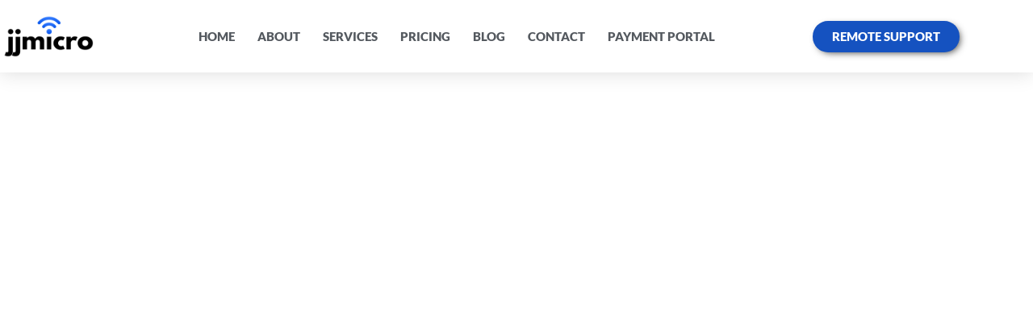

--- FILE ---
content_type: text/html; charset=UTF-8
request_url: https://www.jjmicro.com/microsoft-teams-plan-comparison-free-vs-m365-business-vs-teams-essentials/
body_size: 20880
content:
<!doctype html>
<html lang="en-US">
<head>
	<meta charset="UTF-8">
	<meta name="viewport" content="width=device-width, initial-scale=1">
	<link rel="profile" href="https://gmpg.org/xfn/11">
	<title>Microsoft Teams Plan Comparison: Free vs M365 Business vs Teams Essentials - JJMicro</title>

            <script data-no-defer="1" data-ezscrex="false" data-cfasync="false" data-pagespeed-no-defer data-cookieconsent="ignore">
                var ctPublicFunctions = {"_ajax_nonce":"2fe222b6a9","_rest_nonce":"4f7eedad1f","_ajax_url":"\/wp-admin\/admin-ajax.php","_rest_url":"https:\/\/www.jjmicro.com\/wp-json\/","data__cookies_type":"native","data__ajax_type":"admin_ajax","data__bot_detector_enabled":0,"data__frontend_data_log_enabled":1,"cookiePrefix":"","wprocket_detected":false,"host_url":"www.jjmicro.com","text__ee_click_to_select":"Click to select the whole data","text__ee_original_email":"The complete one is","text__ee_got_it":"Got it","text__ee_blocked":"Blocked","text__ee_cannot_connect":"Cannot connect","text__ee_cannot_decode":"Can not decode email. Unknown reason","text__ee_email_decoder":"CleanTalk email decoder","text__ee_wait_for_decoding":"The magic is on the way!","text__ee_decoding_process":"Please wait a few seconds while we decode the contact data."}
            </script>
        
            <script data-no-defer="1" data-ezscrex="false" data-cfasync="false" data-pagespeed-no-defer data-cookieconsent="ignore">
                var ctPublic = {"_ajax_nonce":"2fe222b6a9","settings__forms__check_internal":"0","settings__forms__check_external":"0","settings__forms__force_protection":0,"settings__forms__search_test":"1","settings__forms__wc_add_to_cart":"0","settings__data__bot_detector_enabled":0,"settings__sfw__anti_crawler":0,"blog_home":"https:\/\/www.jjmicro.com\/","pixel__setting":"3","pixel__enabled":false,"pixel__url":"https:\/\/moderate1-v4.cleantalk.org\/pixel\/408d843ac3913b343831ee4dff65e8e0.gif","data__email_check_before_post":"1","data__email_check_exist_post":0,"data__cookies_type":"native","data__key_is_ok":true,"data__visible_fields_required":true,"wl_brandname":"Anti-Spam by CleanTalk","wl_brandname_short":"CleanTalk","ct_checkjs_key":999883291,"emailEncoderPassKey":"77303e4a625585d5ebff646873779078","bot_detector_forms_excluded":"W10=","advancedCacheExists":false,"varnishCacheExists":false,"wc_ajax_add_to_cart":false}
            </script>
        <meta name="dc.title" content="Microsoft Teams Plan Comparison: Free vs M365 Business vs Teams Essentials - JJMicro">
<meta name="dc.description" content="The shift to remote work over the last two years has caused companies to realign their digital tools. Now, many meetings default to being via video conference rather than in person, and working from home has become commonplace.Seventy-seven percent of remote workers say they’re more productive working from home (a&hellip;">
<meta name="dc.relation" content="https://www.jjmicro.com/microsoft-teams-plan-comparison-free-vs-m365-business-vs-teams-essentials/">
<meta name="dc.source" content="https://www.jjmicro.com/">
<meta name="dc.language" content="en_US">
<meta name="description" content="The shift to remote work over the last two years has caused companies to realign their digital tools. Now, many meetings default to being via video conference rather than in person, and working from home has become commonplace.Seventy-seven percent of remote workers say they’re more productive working from home (a&hellip;">
<meta name="robots" content="index, follow, max-snippet:-1, max-image-preview:large, max-video-preview:-1">
<link rel="canonical" href="https://www.jjmicro.com/microsoft-teams-plan-comparison-free-vs-m365-business-vs-teams-essentials/">
<meta property="og:url" content="https://www.jjmicro.com/microsoft-teams-plan-comparison-free-vs-m365-business-vs-teams-essentials/">
<meta property="og:site_name" content="JJMicro">
<meta property="og:locale" content="en_US">
<meta property="og:type" content="article">
<meta property="article:author" content="https://www.facebook.com/jjmicro">
<meta property="article:publisher" content="https://www.facebook.com/jjmicro">
<meta property="article:section" content="Microsoft">
<meta property="og:title" content="Microsoft Teams Plan Comparison: Free vs M365 Business vs Teams Essentials - JJMicro">
<meta property="og:description" content="The shift to remote work over the last two years has caused companies to realign their digital tools. Now, many meetings default to being via video conference rather than in person, and working from home has become commonplace.Seventy-seven percent of remote workers say they’re more productive working from home (a&hellip;">
<meta property="og:image" content="https://www.jjmicro.com/wp-content/uploads/2022/05/Microsoft-Teams-Plan-Comparison-Free-raw-image.jpg">
<meta property="og:image:secure_url" content="https://www.jjmicro.com/wp-content/uploads/2022/05/Microsoft-Teams-Plan-Comparison-Free-raw-image.jpg">
<meta property="og:image:width" content="2400">
<meta property="og:image:height" content="1600">
<meta property="og:image:alt" content="iphone screen with icons on screen">
<meta property="fb:app_id" content="217030922871085">
<meta name="twitter:card" content="summary">
<meta name="twitter:site" content="@jjmicrollc">
<meta name="twitter:creator" content="@jjmicrollc">
<meta name="twitter:title" content="Microsoft Teams Plan Comparison: Free vs M365 Business vs Teams Essentials - JJMicro">
<meta name="twitter:description" content="The shift to remote work over the last two years has caused companies to realign their digital tools. Now, many meetings default to being via video conference rather than in person, and working from home has become commonplace.Seventy-seven percent of remote workers say they’re more productive working from home (a&hellip;">
<meta name="twitter:image" content="https://www.jjmicro.com/wp-content/uploads/2022/05/Microsoft-Teams-Plan-Comparison-Free-raw-image.jpg">
<link rel="alternate" type="application/rss+xml" title="JJMicro &raquo; Feed" href="https://www.jjmicro.com/feed/" />
<link rel="alternate" type="application/rss+xml" title="JJMicro &raquo; Comments Feed" href="https://www.jjmicro.com/comments/feed/" />
<link rel="alternate" title="oEmbed (JSON)" type="application/json+oembed" href="https://www.jjmicro.com/wp-json/oembed/1.0/embed?url=https%3A%2F%2Fwww.jjmicro.com%2Fmicrosoft-teams-plan-comparison-free-vs-m365-business-vs-teams-essentials%2F" />
<link rel="alternate" title="oEmbed (XML)" type="text/xml+oembed" href="https://www.jjmicro.com/wp-json/oembed/1.0/embed?url=https%3A%2F%2Fwww.jjmicro.com%2Fmicrosoft-teams-plan-comparison-free-vs-m365-business-vs-teams-essentials%2F&#038;format=xml" />
<style id='wp-img-auto-sizes-contain-inline-css'>
img:is([sizes=auto i],[sizes^="auto," i]){contain-intrinsic-size:3000px 1500px}
/*# sourceURL=wp-img-auto-sizes-contain-inline-css */
</style>
<link rel='stylesheet' id='premium-addons-css' href='https://www.jjmicro.com/wp-content/plugins/premium-addons-for-elementor/assets/frontend/min-css/premium-addons.min.css?ver=4.11.64' media='all' />
<link rel='stylesheet' id='premium-pro-css' href='https://www.jjmicro.com/wp-content/plugins/premium-addons-pro/assets/frontend/min-css/premium-addons.min.css?ver=2.9.33' media='all' />
<style id='wp-emoji-styles-inline-css'>

	img.wp-smiley, img.emoji {
		display: inline !important;
		border: none !important;
		box-shadow: none !important;
		height: 1em !important;
		width: 1em !important;
		margin: 0 0.07em !important;
		vertical-align: -0.1em !important;
		background: none !important;
		padding: 0 !important;
	}
/*# sourceURL=wp-emoji-styles-inline-css */
</style>
<link rel='stylesheet' id='wp-block-library-css' href='https://www.jjmicro.com/wp-includes/css/dist/block-library/style.min.css?ver=6.9' media='all' />
<style id='wpseopress-local-business-style-inline-css'>
span.wp-block-wpseopress-local-business-field{margin-right:8px}

/*# sourceURL=https://www.jjmicro.com/wp-content/plugins/wp-seopress-pro/public/editor/blocks/local-business/style-index.css */
</style>
<style id='wpseopress-table-of-contents-style-inline-css'>
.wp-block-wpseopress-table-of-contents li.active>a{font-weight:bold}

/*# sourceURL=https://www.jjmicro.com/wp-content/plugins/wp-seopress-pro/public/editor/blocks/table-of-contents/style-index.css */
</style>
<style id='global-styles-inline-css'>
:root{--wp--preset--aspect-ratio--square: 1;--wp--preset--aspect-ratio--4-3: 4/3;--wp--preset--aspect-ratio--3-4: 3/4;--wp--preset--aspect-ratio--3-2: 3/2;--wp--preset--aspect-ratio--2-3: 2/3;--wp--preset--aspect-ratio--16-9: 16/9;--wp--preset--aspect-ratio--9-16: 9/16;--wp--preset--color--black: #000000;--wp--preset--color--cyan-bluish-gray: #abb8c3;--wp--preset--color--white: #ffffff;--wp--preset--color--pale-pink: #f78da7;--wp--preset--color--vivid-red: #cf2e2e;--wp--preset--color--luminous-vivid-orange: #ff6900;--wp--preset--color--luminous-vivid-amber: #fcb900;--wp--preset--color--light-green-cyan: #7bdcb5;--wp--preset--color--vivid-green-cyan: #00d084;--wp--preset--color--pale-cyan-blue: #8ed1fc;--wp--preset--color--vivid-cyan-blue: #0693e3;--wp--preset--color--vivid-purple: #9b51e0;--wp--preset--gradient--vivid-cyan-blue-to-vivid-purple: linear-gradient(135deg,rgb(6,147,227) 0%,rgb(155,81,224) 100%);--wp--preset--gradient--light-green-cyan-to-vivid-green-cyan: linear-gradient(135deg,rgb(122,220,180) 0%,rgb(0,208,130) 100%);--wp--preset--gradient--luminous-vivid-amber-to-luminous-vivid-orange: linear-gradient(135deg,rgb(252,185,0) 0%,rgb(255,105,0) 100%);--wp--preset--gradient--luminous-vivid-orange-to-vivid-red: linear-gradient(135deg,rgb(255,105,0) 0%,rgb(207,46,46) 100%);--wp--preset--gradient--very-light-gray-to-cyan-bluish-gray: linear-gradient(135deg,rgb(238,238,238) 0%,rgb(169,184,195) 100%);--wp--preset--gradient--cool-to-warm-spectrum: linear-gradient(135deg,rgb(74,234,220) 0%,rgb(151,120,209) 20%,rgb(207,42,186) 40%,rgb(238,44,130) 60%,rgb(251,105,98) 80%,rgb(254,248,76) 100%);--wp--preset--gradient--blush-light-purple: linear-gradient(135deg,rgb(255,206,236) 0%,rgb(152,150,240) 100%);--wp--preset--gradient--blush-bordeaux: linear-gradient(135deg,rgb(254,205,165) 0%,rgb(254,45,45) 50%,rgb(107,0,62) 100%);--wp--preset--gradient--luminous-dusk: linear-gradient(135deg,rgb(255,203,112) 0%,rgb(199,81,192) 50%,rgb(65,88,208) 100%);--wp--preset--gradient--pale-ocean: linear-gradient(135deg,rgb(255,245,203) 0%,rgb(182,227,212) 50%,rgb(51,167,181) 100%);--wp--preset--gradient--electric-grass: linear-gradient(135deg,rgb(202,248,128) 0%,rgb(113,206,126) 100%);--wp--preset--gradient--midnight: linear-gradient(135deg,rgb(2,3,129) 0%,rgb(40,116,252) 100%);--wp--preset--font-size--small: 13px;--wp--preset--font-size--medium: 20px;--wp--preset--font-size--large: 36px;--wp--preset--font-size--x-large: 42px;--wp--preset--spacing--20: 0.44rem;--wp--preset--spacing--30: 0.67rem;--wp--preset--spacing--40: 1rem;--wp--preset--spacing--50: 1.5rem;--wp--preset--spacing--60: 2.25rem;--wp--preset--spacing--70: 3.38rem;--wp--preset--spacing--80: 5.06rem;--wp--preset--shadow--natural: 6px 6px 9px rgba(0, 0, 0, 0.2);--wp--preset--shadow--deep: 12px 12px 50px rgba(0, 0, 0, 0.4);--wp--preset--shadow--sharp: 6px 6px 0px rgba(0, 0, 0, 0.2);--wp--preset--shadow--outlined: 6px 6px 0px -3px rgb(255, 255, 255), 6px 6px rgb(0, 0, 0);--wp--preset--shadow--crisp: 6px 6px 0px rgb(0, 0, 0);}:root { --wp--style--global--content-size: 800px;--wp--style--global--wide-size: 1200px; }:where(body) { margin: 0; }.wp-site-blocks > .alignleft { float: left; margin-right: 2em; }.wp-site-blocks > .alignright { float: right; margin-left: 2em; }.wp-site-blocks > .aligncenter { justify-content: center; margin-left: auto; margin-right: auto; }:where(.wp-site-blocks) > * { margin-block-start: 24px; margin-block-end: 0; }:where(.wp-site-blocks) > :first-child { margin-block-start: 0; }:where(.wp-site-blocks) > :last-child { margin-block-end: 0; }:root { --wp--style--block-gap: 24px; }:root :where(.is-layout-flow) > :first-child{margin-block-start: 0;}:root :where(.is-layout-flow) > :last-child{margin-block-end: 0;}:root :where(.is-layout-flow) > *{margin-block-start: 24px;margin-block-end: 0;}:root :where(.is-layout-constrained) > :first-child{margin-block-start: 0;}:root :where(.is-layout-constrained) > :last-child{margin-block-end: 0;}:root :where(.is-layout-constrained) > *{margin-block-start: 24px;margin-block-end: 0;}:root :where(.is-layout-flex){gap: 24px;}:root :where(.is-layout-grid){gap: 24px;}.is-layout-flow > .alignleft{float: left;margin-inline-start: 0;margin-inline-end: 2em;}.is-layout-flow > .alignright{float: right;margin-inline-start: 2em;margin-inline-end: 0;}.is-layout-flow > .aligncenter{margin-left: auto !important;margin-right: auto !important;}.is-layout-constrained > .alignleft{float: left;margin-inline-start: 0;margin-inline-end: 2em;}.is-layout-constrained > .alignright{float: right;margin-inline-start: 2em;margin-inline-end: 0;}.is-layout-constrained > .aligncenter{margin-left: auto !important;margin-right: auto !important;}.is-layout-constrained > :where(:not(.alignleft):not(.alignright):not(.alignfull)){max-width: var(--wp--style--global--content-size);margin-left: auto !important;margin-right: auto !important;}.is-layout-constrained > .alignwide{max-width: var(--wp--style--global--wide-size);}body .is-layout-flex{display: flex;}.is-layout-flex{flex-wrap: wrap;align-items: center;}.is-layout-flex > :is(*, div){margin: 0;}body .is-layout-grid{display: grid;}.is-layout-grid > :is(*, div){margin: 0;}body{padding-top: 0px;padding-right: 0px;padding-bottom: 0px;padding-left: 0px;}a:where(:not(.wp-element-button)){text-decoration: underline;}:root :where(.wp-element-button, .wp-block-button__link){background-color: #32373c;border-width: 0;color: #fff;font-family: inherit;font-size: inherit;font-style: inherit;font-weight: inherit;letter-spacing: inherit;line-height: inherit;padding-top: calc(0.667em + 2px);padding-right: calc(1.333em + 2px);padding-bottom: calc(0.667em + 2px);padding-left: calc(1.333em + 2px);text-decoration: none;text-transform: inherit;}.has-black-color{color: var(--wp--preset--color--black) !important;}.has-cyan-bluish-gray-color{color: var(--wp--preset--color--cyan-bluish-gray) !important;}.has-white-color{color: var(--wp--preset--color--white) !important;}.has-pale-pink-color{color: var(--wp--preset--color--pale-pink) !important;}.has-vivid-red-color{color: var(--wp--preset--color--vivid-red) !important;}.has-luminous-vivid-orange-color{color: var(--wp--preset--color--luminous-vivid-orange) !important;}.has-luminous-vivid-amber-color{color: var(--wp--preset--color--luminous-vivid-amber) !important;}.has-light-green-cyan-color{color: var(--wp--preset--color--light-green-cyan) !important;}.has-vivid-green-cyan-color{color: var(--wp--preset--color--vivid-green-cyan) !important;}.has-pale-cyan-blue-color{color: var(--wp--preset--color--pale-cyan-blue) !important;}.has-vivid-cyan-blue-color{color: var(--wp--preset--color--vivid-cyan-blue) !important;}.has-vivid-purple-color{color: var(--wp--preset--color--vivid-purple) !important;}.has-black-background-color{background-color: var(--wp--preset--color--black) !important;}.has-cyan-bluish-gray-background-color{background-color: var(--wp--preset--color--cyan-bluish-gray) !important;}.has-white-background-color{background-color: var(--wp--preset--color--white) !important;}.has-pale-pink-background-color{background-color: var(--wp--preset--color--pale-pink) !important;}.has-vivid-red-background-color{background-color: var(--wp--preset--color--vivid-red) !important;}.has-luminous-vivid-orange-background-color{background-color: var(--wp--preset--color--luminous-vivid-orange) !important;}.has-luminous-vivid-amber-background-color{background-color: var(--wp--preset--color--luminous-vivid-amber) !important;}.has-light-green-cyan-background-color{background-color: var(--wp--preset--color--light-green-cyan) !important;}.has-vivid-green-cyan-background-color{background-color: var(--wp--preset--color--vivid-green-cyan) !important;}.has-pale-cyan-blue-background-color{background-color: var(--wp--preset--color--pale-cyan-blue) !important;}.has-vivid-cyan-blue-background-color{background-color: var(--wp--preset--color--vivid-cyan-blue) !important;}.has-vivid-purple-background-color{background-color: var(--wp--preset--color--vivid-purple) !important;}.has-black-border-color{border-color: var(--wp--preset--color--black) !important;}.has-cyan-bluish-gray-border-color{border-color: var(--wp--preset--color--cyan-bluish-gray) !important;}.has-white-border-color{border-color: var(--wp--preset--color--white) !important;}.has-pale-pink-border-color{border-color: var(--wp--preset--color--pale-pink) !important;}.has-vivid-red-border-color{border-color: var(--wp--preset--color--vivid-red) !important;}.has-luminous-vivid-orange-border-color{border-color: var(--wp--preset--color--luminous-vivid-orange) !important;}.has-luminous-vivid-amber-border-color{border-color: var(--wp--preset--color--luminous-vivid-amber) !important;}.has-light-green-cyan-border-color{border-color: var(--wp--preset--color--light-green-cyan) !important;}.has-vivid-green-cyan-border-color{border-color: var(--wp--preset--color--vivid-green-cyan) !important;}.has-pale-cyan-blue-border-color{border-color: var(--wp--preset--color--pale-cyan-blue) !important;}.has-vivid-cyan-blue-border-color{border-color: var(--wp--preset--color--vivid-cyan-blue) !important;}.has-vivid-purple-border-color{border-color: var(--wp--preset--color--vivid-purple) !important;}.has-vivid-cyan-blue-to-vivid-purple-gradient-background{background: var(--wp--preset--gradient--vivid-cyan-blue-to-vivid-purple) !important;}.has-light-green-cyan-to-vivid-green-cyan-gradient-background{background: var(--wp--preset--gradient--light-green-cyan-to-vivid-green-cyan) !important;}.has-luminous-vivid-amber-to-luminous-vivid-orange-gradient-background{background: var(--wp--preset--gradient--luminous-vivid-amber-to-luminous-vivid-orange) !important;}.has-luminous-vivid-orange-to-vivid-red-gradient-background{background: var(--wp--preset--gradient--luminous-vivid-orange-to-vivid-red) !important;}.has-very-light-gray-to-cyan-bluish-gray-gradient-background{background: var(--wp--preset--gradient--very-light-gray-to-cyan-bluish-gray) !important;}.has-cool-to-warm-spectrum-gradient-background{background: var(--wp--preset--gradient--cool-to-warm-spectrum) !important;}.has-blush-light-purple-gradient-background{background: var(--wp--preset--gradient--blush-light-purple) !important;}.has-blush-bordeaux-gradient-background{background: var(--wp--preset--gradient--blush-bordeaux) !important;}.has-luminous-dusk-gradient-background{background: var(--wp--preset--gradient--luminous-dusk) !important;}.has-pale-ocean-gradient-background{background: var(--wp--preset--gradient--pale-ocean) !important;}.has-electric-grass-gradient-background{background: var(--wp--preset--gradient--electric-grass) !important;}.has-midnight-gradient-background{background: var(--wp--preset--gradient--midnight) !important;}.has-small-font-size{font-size: var(--wp--preset--font-size--small) !important;}.has-medium-font-size{font-size: var(--wp--preset--font-size--medium) !important;}.has-large-font-size{font-size: var(--wp--preset--font-size--large) !important;}.has-x-large-font-size{font-size: var(--wp--preset--font-size--x-large) !important;}
:root :where(.wp-block-pullquote){font-size: 1.5em;line-height: 1.6;}
/*# sourceURL=global-styles-inline-css */
</style>
<link rel='stylesheet' id='cleantalk-public-css-css' href='https://www.jjmicro.com/wp-content/plugins/cleantalk-spam-protect/css/cleantalk-public.min.css?ver=6.70.1_1766198120' media='all' />
<link rel='stylesheet' id='cleantalk-email-decoder-css-css' href='https://www.jjmicro.com/wp-content/plugins/cleantalk-spam-protect/css/cleantalk-email-decoder.min.css?ver=6.70.1_1766198120' media='all' />
<link rel='stylesheet' id='hello-elementor-css' href='https://www.jjmicro.com/wp-content/themes/hello-elementor/assets/css/reset.css?ver=3.4.5' media='all' />
<link rel='stylesheet' id='hello-elementor-theme-style-css' href='https://www.jjmicro.com/wp-content/themes/hello-elementor/assets/css/theme.css?ver=3.4.5' media='all' />
<link rel='stylesheet' id='hello-elementor-header-footer-css' href='https://www.jjmicro.com/wp-content/themes/hello-elementor/assets/css/header-footer.css?ver=3.4.5' media='all' />
<link rel='stylesheet' id='elementor-frontend-css' href='https://www.jjmicro.com/wp-content/plugins/elementor/assets/css/frontend.min.css?ver=3.34.1' media='all' />
<link rel='stylesheet' id='widget-image-css' href='https://www.jjmicro.com/wp-content/plugins/elementor/assets/css/widget-image.min.css?ver=3.34.1' media='all' />
<link rel='stylesheet' id='widget-nav-menu-css' href='https://www.jjmicro.com/wp-content/plugins/elementor-pro/assets/css/widget-nav-menu.min.css?ver=3.29.2' media='all' />
<link rel='stylesheet' id='e-sticky-css' href='https://www.jjmicro.com/wp-content/plugins/elementor-pro/assets/css/modules/sticky.min.css?ver=3.29.2' media='all' />
<link rel='stylesheet' id='widget-heading-css' href='https://www.jjmicro.com/wp-content/plugins/elementor/assets/css/widget-heading.min.css?ver=3.34.1' media='all' />
<link rel='stylesheet' id='widget-form-css' href='https://www.jjmicro.com/wp-content/plugins/elementor-pro/assets/css/widget-form.min.css?ver=3.29.2' media='all' />
<link rel='stylesheet' id='widget-icon-list-css' href='https://www.jjmicro.com/wp-content/plugins/elementor/assets/css/widget-icon-list.min.css?ver=3.34.1' media='all' />
<link rel='stylesheet' id='widget-social-icons-css' href='https://www.jjmicro.com/wp-content/plugins/elementor/assets/css/widget-social-icons.min.css?ver=3.34.1' media='all' />
<link rel='stylesheet' id='e-apple-webkit-css' href='https://www.jjmicro.com/wp-content/plugins/elementor/assets/css/conditionals/apple-webkit.min.css?ver=3.34.1' media='all' />
<link rel='stylesheet' id='e-animation-fadeIn-css' href='https://www.jjmicro.com/wp-content/plugins/elementor/assets/lib/animations/styles/fadeIn.min.css?ver=3.34.1' media='all' />
<link rel='stylesheet' id='widget-post-info-css' href='https://www.jjmicro.com/wp-content/plugins/elementor-pro/assets/css/widget-post-info.min.css?ver=3.29.2' media='all' />
<link rel='stylesheet' id='elementor-icons-shared-0-css' href='https://www.jjmicro.com/wp-content/plugins/elementor/assets/lib/font-awesome/css/fontawesome.min.css?ver=5.15.3' media='all' />
<link rel='stylesheet' id='elementor-icons-fa-regular-css' href='https://www.jjmicro.com/wp-content/plugins/elementor/assets/lib/font-awesome/css/regular.min.css?ver=5.15.3' media='all' />
<link rel='stylesheet' id='elementor-icons-fa-solid-css' href='https://www.jjmicro.com/wp-content/plugins/elementor/assets/lib/font-awesome/css/solid.min.css?ver=5.15.3' media='all' />
<link rel='stylesheet' id='widget-share-buttons-css' href='https://www.jjmicro.com/wp-content/plugins/elementor-pro/assets/css/widget-share-buttons.min.css?ver=3.29.2' media='all' />
<link rel='stylesheet' id='elementor-icons-fa-brands-css' href='https://www.jjmicro.com/wp-content/plugins/elementor/assets/lib/font-awesome/css/brands.min.css?ver=5.15.3' media='all' />
<link rel='stylesheet' id='widget-social-css' href='https://www.jjmicro.com/wp-content/plugins/elementor-pro/assets/css/widget-social.min.css?ver=3.29.2' media='all' />
<link rel='stylesheet' id='widget-divider-css' href='https://www.jjmicro.com/wp-content/plugins/elementor/assets/css/widget-divider.min.css?ver=3.34.1' media='all' />
<link rel='stylesheet' id='widget-posts-css' href='https://www.jjmicro.com/wp-content/plugins/elementor-pro/assets/css/widget-posts.min.css?ver=3.29.2' media='all' />
<link rel='stylesheet' id='elementor-icons-css' href='https://www.jjmicro.com/wp-content/plugins/elementor/assets/lib/eicons/css/elementor-icons.min.css?ver=5.45.0' media='all' />
<link rel='stylesheet' id='elementor-post-1291-css' href='https://www.jjmicro.com/wp-content/uploads/elementor/css/post-1291.css?ver=1768444589' media='all' />
<link rel='stylesheet' id='amelia-elementor-widget-font-css' href='https://www.jjmicro.com/wp-content/plugins/ameliabooking/public/css/frontend/elementor.css?ver=8.3.2' media='all' />
<link rel='stylesheet' id='jet-blog-css' href='https://www.jjmicro.com/wp-content/plugins/jet-blog/assets/css/jet-blog.css?ver=2.4.4' media='all' />
<link rel='stylesheet' id='font-awesome-5-all-css' href='https://www.jjmicro.com/wp-content/plugins/elementor/assets/lib/font-awesome/css/all.min.css?ver=4.11.64' media='all' />
<link rel='stylesheet' id='font-awesome-4-shim-css' href='https://www.jjmicro.com/wp-content/plugins/elementor/assets/lib/font-awesome/css/v4-shims.min.css?ver=3.34.1' media='all' />
<link rel='stylesheet' id='elementor-post-9-css' href='https://www.jjmicro.com/wp-content/uploads/elementor/css/post-9.css?ver=1768444589' media='all' />
<link rel='stylesheet' id='elementor-post-54-css' href='https://www.jjmicro.com/wp-content/uploads/elementor/css/post-54.css?ver=1768444589' media='all' />
<link rel='stylesheet' id='elementor-post-594-css' href='https://www.jjmicro.com/wp-content/uploads/elementor/css/post-594.css?ver=1768444663' media='all' />
<link rel='stylesheet' id='elementor-gf-local-roboto-css' href='https://www.jjmicro.com/wp-content/uploads/elementor/google-fonts/css/roboto.css?ver=1742265363' media='all' />
<link rel='stylesheet' id='elementor-gf-local-robotoslab-css' href='https://www.jjmicro.com/wp-content/uploads/elementor/google-fonts/css/robotoslab.css?ver=1742265366' media='all' />
<link rel='stylesheet' id='elementor-gf-local-lato-css' href='https://www.jjmicro.com/wp-content/uploads/elementor/google-fonts/css/lato.css?ver=1742265367' media='all' />
<script src="https://www.jjmicro.com/wp-content/plugins/cleantalk-spam-protect/js/apbct-public-bundle_gathering.min.js?ver=6.70.1_1766198120" id="apbct-public-bundle_gathering.min-js-js"></script>
<script src="https://www.jjmicro.com/wp-includes/js/jquery/jquery.min.js?ver=3.7.1" id="jquery-core-js"></script>
<script src="https://www.jjmicro.com/wp-includes/js/jquery/jquery-migrate.min.js?ver=3.4.1" id="jquery-migrate-js"></script>
<script src="https://www.jjmicro.com/wp-content/plugins/elementor/assets/lib/font-awesome/js/v4-shims.min.js?ver=3.34.1" id="font-awesome-4-shim-js"></script>
<link rel="https://api.w.org/" href="https://www.jjmicro.com/wp-json/" /><link rel="alternate" title="JSON" type="application/json" href="https://www.jjmicro.com/wp-json/wp/v2/posts/3496" /><link rel="EditURI" type="application/rsd+xml" title="RSD" href="https://www.jjmicro.com/xmlrpc.php?rsd" />
<meta name="generator" content="WordPress 6.9" />
<link rel='shortlink' href='https://www.jjmicro.com/?p=3496' />
<meta name="generator" content="Elementor 3.34.1; features: additional_custom_breakpoints; settings: css_print_method-external, google_font-enabled, font_display-auto">
			<style>
				.e-con.e-parent:nth-of-type(n+4):not(.e-lazyloaded):not(.e-no-lazyload),
				.e-con.e-parent:nth-of-type(n+4):not(.e-lazyloaded):not(.e-no-lazyload) * {
					background-image: none !important;
				}
				@media screen and (max-height: 1024px) {
					.e-con.e-parent:nth-of-type(n+3):not(.e-lazyloaded):not(.e-no-lazyload),
					.e-con.e-parent:nth-of-type(n+3):not(.e-lazyloaded):not(.e-no-lazyload) * {
						background-image: none !important;
					}
				}
				@media screen and (max-height: 640px) {
					.e-con.e-parent:nth-of-type(n+2):not(.e-lazyloaded):not(.e-no-lazyload),
					.e-con.e-parent:nth-of-type(n+2):not(.e-lazyloaded):not(.e-no-lazyload) * {
						background-image: none !important;
					}
				}
			</style>
			<script src="https://mpprodusstorage.blob.core.windows.net/live-chat-scripts/index.js" code="sQbN5W_o25EjLm0zTz7BpA=="></script><link rel="icon" href="https://www.jjmicro.com/wp-content/uploads/2019/07/cropped-favicon-32x32.png" sizes="32x32" />
<link rel="icon" href="https://www.jjmicro.com/wp-content/uploads/2019/07/cropped-favicon-192x192.png" sizes="192x192" />
<link rel="apple-touch-icon" href="https://www.jjmicro.com/wp-content/uploads/2019/07/cropped-favicon-180x180.png" />
<meta name="msapplication-TileImage" content="https://www.jjmicro.com/wp-content/uploads/2019/07/cropped-favicon-270x270.png" />
		<style id="wp-custom-css">
			/* Link Styling */
a, a:active, a:visited {
color: #105BEA;
} 
a:hover {
color: #105BEA;
}

#scroll-box {
	width:625px;
  height:400px;
	padding:0px;
  overflow-y: scroll;
	overflow-x: hidden;
	border: 0;
    }		</style>
		
<script async src='https://www.googletagmanager.com/gtag/js?id=G-0TE1HPWL9P'></script><script>
window.dataLayer = window.dataLayer || [];
function gtag(){dataLayer.push(arguments);}gtag('js', new Date());
gtag('set', 'cookie_domain', 'auto');
gtag('set', 'cookie_flags', 'SameSite=None;Secure');

 gtag('config', 'G-0TE1HPWL9P' , {});

 gtag('config', '960281205');

</script>

<!-- Google Tag Manager -->
<script>(function(w,d,s,l,i){w[l]=w[l]||[];w[l].push({'gtm.start':
new Date().getTime(),event:'gtm.js'});var f=d.getElementsByTagName(s)[0],
j=d.createElement(s),dl=l!='dataLayer'?'&l='+l:'';j.async=true;j.src=
'https://www.googletagmanager.com/gtm.js?id='+i+dl;f.parentNode.insertBefore(j,f);
})(window,document,'script','dataLayer','GTM-PQ5HB64');</script>
<!-- End Google Tag Manager -->

<!-- Event snippet for Contact 1 conversion page -->
<script>
  gtag('event', 'conversion', {'send_to': 'AW-960281205/aJCECJLtv_QBEPX08skD'});
</script></head>
<body class="wp-singular post-template-default single single-post postid-3496 single-format-standard wp-custom-logo wp-embed-responsive wp-theme-hello-elementor hello-elementor-default elementor-default elementor-kit-1291 elementor-page-594">


<!-- Google Tag Manager (noscript) -->
<noscript><iframe src="https://www.googletagmanager.com/ns.html?id=GTM-PQ5HB64"
height="0" width="0" style="display:none;visibility:hidden"></iframe></noscript>
<!-- End Google Tag Manager (noscript) -->

<script>
  window.addEventListener("load", function () {
    var contactTimer = setInterval(function () {
      if (
        jQuery(".am-form-stepByStepForm-congratulationsForm-appointment").is(
          ":visible",
        )
      ) {
        gtag("event", "conversion", {
          send_to: "AW-960281205/AssTCOaVkL0aEPX08skD",
        })

        clearInterval(contactTimer)
      }
    }, 1000)
  })
</script>
<a class="skip-link screen-reader-text" href="#content">Skip to content</a>

		<div data-elementor-type="header" data-elementor-id="9" class="elementor elementor-9 elementor-location-header" data-elementor-post-type="elementor_library">
					<header class="elementor-section elementor-top-section elementor-element elementor-element-409b6bff elementor-section-content-middle elementor-section-stretched elementor-section-boxed elementor-section-height-default elementor-section-height-default" data-id="409b6bff" data-element_type="section" data-settings="{&quot;background_background&quot;:&quot;classic&quot;,&quot;sticky&quot;:&quot;top&quot;,&quot;stretch_section&quot;:&quot;section-stretched&quot;,&quot;jet_parallax_layout_list&quot;:[{&quot;jet_parallax_layout_image&quot;:{&quot;url&quot;:&quot;&quot;,&quot;id&quot;:&quot;&quot;,&quot;size&quot;:&quot;&quot;},&quot;_id&quot;:&quot;8807946&quot;,&quot;jet_parallax_layout_image_tablet&quot;:{&quot;url&quot;:&quot;&quot;,&quot;id&quot;:&quot;&quot;,&quot;size&quot;:&quot;&quot;},&quot;jet_parallax_layout_image_mobile&quot;:{&quot;url&quot;:&quot;&quot;,&quot;id&quot;:&quot;&quot;,&quot;size&quot;:&quot;&quot;},&quot;jet_parallax_layout_speed&quot;:{&quot;unit&quot;:&quot;%&quot;,&quot;size&quot;:50,&quot;sizes&quot;:[]},&quot;jet_parallax_layout_type&quot;:&quot;scroll&quot;,&quot;jet_parallax_layout_direction&quot;:null,&quot;jet_parallax_layout_fx_direction&quot;:null,&quot;jet_parallax_layout_z_index&quot;:&quot;&quot;,&quot;jet_parallax_layout_bg_x&quot;:50,&quot;jet_parallax_layout_bg_x_tablet&quot;:&quot;&quot;,&quot;jet_parallax_layout_bg_x_mobile&quot;:&quot;&quot;,&quot;jet_parallax_layout_bg_y&quot;:50,&quot;jet_parallax_layout_bg_y_tablet&quot;:&quot;&quot;,&quot;jet_parallax_layout_bg_y_mobile&quot;:&quot;&quot;,&quot;jet_parallax_layout_bg_size&quot;:&quot;auto&quot;,&quot;jet_parallax_layout_bg_size_tablet&quot;:&quot;&quot;,&quot;jet_parallax_layout_bg_size_mobile&quot;:&quot;&quot;,&quot;jet_parallax_layout_animation_prop&quot;:&quot;transform&quot;,&quot;jet_parallax_layout_on&quot;:[&quot;desktop&quot;,&quot;tablet&quot;]}],&quot;sticky_on&quot;:[&quot;desktop&quot;,&quot;tablet&quot;,&quot;mobile&quot;],&quot;sticky_offset&quot;:0,&quot;sticky_effects_offset&quot;:0,&quot;sticky_anchor_link_offset&quot;:0}">
						<div class="elementor-container elementor-column-gap-no">
					<div class="elementor-column elementor-col-25 elementor-top-column elementor-element elementor-element-6f9f03a0" data-id="6f9f03a0" data-element_type="column">
			<div class="elementor-widget-wrap elementor-element-populated">
						<div class="elementor-element elementor-element-202abb32 elementor-widget elementor-widget-theme-site-logo elementor-widget-image" data-id="202abb32" data-element_type="widget" data-widget_type="theme-site-logo.default">
				<div class="elementor-widget-container">
											<a href="https://www.jjmicro.com">
			<img fetchpriority="high" width="600" height="300" src="https://www.jjmicro.com/wp-content/uploads/2019/07/JJMICRO.LOGO_.png" class="attachment-full size-full wp-image-518" alt="JJMicro logo" srcset="https://www.jjmicro.com/wp-content/uploads/2019/07/JJMICRO.LOGO_.png 600w, https://www.jjmicro.com/wp-content/uploads/2019/07/JJMICRO.LOGO_-300x150.png 300w" sizes="(max-width: 600px) 100vw, 600px" />				</a>
											</div>
				</div>
					</div>
		</div>
				<div class="elementor-column elementor-col-50 elementor-top-column elementor-element elementor-element-6d27ac94" data-id="6d27ac94" data-element_type="column">
			<div class="elementor-widget-wrap elementor-element-populated">
						<div class="elementor-element elementor-element-5e34f6f6 elementor-nav-menu__align-center elementor-nav-menu--stretch elementor-nav-menu--dropdown-tablet elementor-nav-menu__text-align-aside elementor-nav-menu--toggle elementor-nav-menu--burger elementor-widget elementor-widget-nav-menu" data-id="5e34f6f6" data-element_type="widget" data-settings="{&quot;full_width&quot;:&quot;stretch&quot;,&quot;layout&quot;:&quot;horizontal&quot;,&quot;submenu_icon&quot;:{&quot;value&quot;:&quot;&lt;i class=\&quot;fas fa-caret-down\&quot;&gt;&lt;\/i&gt;&quot;,&quot;library&quot;:&quot;fa-solid&quot;},&quot;toggle&quot;:&quot;burger&quot;}" data-widget_type="nav-menu.default">
				<div class="elementor-widget-container">
								<nav aria-label="Menu" class="elementor-nav-menu--main elementor-nav-menu__container elementor-nav-menu--layout-horizontal e--pointer-none">
				<ul id="menu-1-5e34f6f6" class="elementor-nav-menu"><li class="menu-item menu-item-type-post_type menu-item-object-page menu-item-home menu-item-52"><a href="https://www.jjmicro.com/" class="elementor-item">home</a></li>
<li class="menu-item menu-item-type-post_type menu-item-object-page menu-item-44"><a href="https://www.jjmicro.com/about/" class="elementor-item">about</a></li>
<li class="menu-item menu-item-type-post_type menu-item-object-page menu-item-43"><a href="https://www.jjmicro.com/services/" class="elementor-item">services</a></li>
<li class="menu-item menu-item-type-post_type menu-item-object-page menu-item-41"><a href="https://www.jjmicro.com/pricing/" class="elementor-item">pricing</a></li>
<li class="menu-item menu-item-type-post_type menu-item-object-page menu-item-646"><a href="https://www.jjmicro.com/blog/" class="elementor-item">blog</a></li>
<li class="menu-item menu-item-type-post_type menu-item-object-page menu-item-42"><a href="https://www.jjmicro.com/contact/" class="elementor-item">contact</a></li>
<li class="menu-item menu-item-type-custom menu-item-object-custom menu-item-has-children menu-item-4351"><a href="#" class="elementor-item elementor-item-anchor">Payment Portal</a>
<ul class="sub-menu elementor-nav-menu--dropdown">
	<li class="menu-item menu-item-type-custom menu-item-object-custom menu-item-2048"><a target="_blank" href="https://jjmicro.connectboosterportal.com/paynow" class="elementor-sub-item">Pay Invoice</a></li>
	<li class="menu-item menu-item-type-custom menu-item-object-custom menu-item-4350"><a href="https://jjmicro.connectboosterportal.com/" class="elementor-sub-item">Login to Payment Portal</a></li>
</ul>
</li>
</ul>			</nav>
					<div class="elementor-menu-toggle" role="button" tabindex="0" aria-label="Menu Toggle" aria-expanded="false">
			<i aria-hidden="true" role="presentation" class="elementor-menu-toggle__icon--open eicon-menu-bar"></i><i aria-hidden="true" role="presentation" class="elementor-menu-toggle__icon--close eicon-close"></i>		</div>
					<nav class="elementor-nav-menu--dropdown elementor-nav-menu__container" aria-hidden="true">
				<ul id="menu-2-5e34f6f6" class="elementor-nav-menu"><li class="menu-item menu-item-type-post_type menu-item-object-page menu-item-home menu-item-52"><a href="https://www.jjmicro.com/" class="elementor-item" tabindex="-1">home</a></li>
<li class="menu-item menu-item-type-post_type menu-item-object-page menu-item-44"><a href="https://www.jjmicro.com/about/" class="elementor-item" tabindex="-1">about</a></li>
<li class="menu-item menu-item-type-post_type menu-item-object-page menu-item-43"><a href="https://www.jjmicro.com/services/" class="elementor-item" tabindex="-1">services</a></li>
<li class="menu-item menu-item-type-post_type menu-item-object-page menu-item-41"><a href="https://www.jjmicro.com/pricing/" class="elementor-item" tabindex="-1">pricing</a></li>
<li class="menu-item menu-item-type-post_type menu-item-object-page menu-item-646"><a href="https://www.jjmicro.com/blog/" class="elementor-item" tabindex="-1">blog</a></li>
<li class="menu-item menu-item-type-post_type menu-item-object-page menu-item-42"><a href="https://www.jjmicro.com/contact/" class="elementor-item" tabindex="-1">contact</a></li>
<li class="menu-item menu-item-type-custom menu-item-object-custom menu-item-has-children menu-item-4351"><a href="#" class="elementor-item elementor-item-anchor" tabindex="-1">Payment Portal</a>
<ul class="sub-menu elementor-nav-menu--dropdown">
	<li class="menu-item menu-item-type-custom menu-item-object-custom menu-item-2048"><a target="_blank" href="https://jjmicro.connectboosterportal.com/paynow" class="elementor-sub-item" tabindex="-1">Pay Invoice</a></li>
	<li class="menu-item menu-item-type-custom menu-item-object-custom menu-item-4350"><a href="https://jjmicro.connectboosterportal.com/" class="elementor-sub-item" tabindex="-1">Login to Payment Portal</a></li>
</ul>
</li>
</ul>			</nav>
						</div>
				</div>
					</div>
		</div>
				<div class="elementor-column elementor-col-25 elementor-top-column elementor-element elementor-element-76e57969 elementor-hidden-phone" data-id="76e57969" data-element_type="column">
			<div class="elementor-widget-wrap elementor-element-populated">
						<div class="elementor-element elementor-element-4803fe8b elementor-mobile-align-center elementor-align-center elementor-widget elementor-widget-button" data-id="4803fe8b" data-element_type="widget" data-settings="{&quot;_animation&quot;:&quot;none&quot;,&quot;_animation_delay&quot;:200}" data-widget_type="button.default">
				<div class="elementor-widget-container">
									<div class="elementor-button-wrapper">
					<a class="elementor-button elementor-button-link elementor-size-sm" href="https://remote.jjmicro.com" target="_blank">
						<span class="elementor-button-content-wrapper">
									<span class="elementor-button-text">Remote Support</span>
					</span>
					</a>
				</div>
								</div>
				</div>
					</div>
		</div>
					</div>
		</header>
				</div>
				<div data-elementor-type="single" data-elementor-id="594" class="elementor elementor-594 elementor-location-single post-3496 post type-post status-publish format-standard has-post-thumbnail hentry category-microsoft" data-elementor-post-type="elementor_library">
					<section class="elementor-section elementor-top-section elementor-element elementor-element-3a85a825 elementor-section-height-min-height elementor-section-stretched elementor-section-boxed elementor-section-height-default elementor-section-items-middle elementor-invisible" data-id="3a85a825" data-element_type="section" data-settings="{&quot;background_background&quot;:&quot;classic&quot;,&quot;stretch_section&quot;:&quot;section-stretched&quot;,&quot;animation&quot;:&quot;fadeIn&quot;,&quot;jet_parallax_layout_list&quot;:[{&quot;jet_parallax_layout_image&quot;:{&quot;url&quot;:&quot;&quot;,&quot;id&quot;:&quot;&quot;,&quot;size&quot;:&quot;&quot;},&quot;_id&quot;:&quot;1b001cb&quot;,&quot;jet_parallax_layout_image_tablet&quot;:{&quot;url&quot;:&quot;&quot;,&quot;id&quot;:&quot;&quot;,&quot;size&quot;:&quot;&quot;},&quot;jet_parallax_layout_image_mobile&quot;:{&quot;url&quot;:&quot;&quot;,&quot;id&quot;:&quot;&quot;,&quot;size&quot;:&quot;&quot;},&quot;jet_parallax_layout_speed&quot;:{&quot;unit&quot;:&quot;%&quot;,&quot;size&quot;:50,&quot;sizes&quot;:[]},&quot;jet_parallax_layout_type&quot;:&quot;scroll&quot;,&quot;jet_parallax_layout_direction&quot;:null,&quot;jet_parallax_layout_fx_direction&quot;:null,&quot;jet_parallax_layout_z_index&quot;:&quot;&quot;,&quot;jet_parallax_layout_bg_x&quot;:50,&quot;jet_parallax_layout_bg_x_tablet&quot;:&quot;&quot;,&quot;jet_parallax_layout_bg_x_mobile&quot;:&quot;&quot;,&quot;jet_parallax_layout_bg_y&quot;:50,&quot;jet_parallax_layout_bg_y_tablet&quot;:&quot;&quot;,&quot;jet_parallax_layout_bg_y_mobile&quot;:&quot;&quot;,&quot;jet_parallax_layout_bg_size&quot;:&quot;auto&quot;,&quot;jet_parallax_layout_bg_size_tablet&quot;:&quot;&quot;,&quot;jet_parallax_layout_bg_size_mobile&quot;:&quot;&quot;,&quot;jet_parallax_layout_animation_prop&quot;:&quot;transform&quot;,&quot;jet_parallax_layout_on&quot;:[&quot;desktop&quot;,&quot;tablet&quot;]}]}">
							<div class="elementor-background-overlay"></div>
							<div class="elementor-container elementor-column-gap-default">
					<div class="elementor-column elementor-col-100 elementor-top-column elementor-element elementor-element-4f6a80c8" data-id="4f6a80c8" data-element_type="column">
			<div class="elementor-widget-wrap elementor-element-populated">
						<div class="elementor-element elementor-element-b62d19d elementor-widget elementor-widget-theme-post-featured-image elementor-widget-image" data-id="b62d19d" data-element_type="widget" data-widget_type="theme-post-featured-image.default">
				<div class="elementor-widget-container">
															<img width="2400" height="1600" src="https://www.jjmicro.com/wp-content/uploads/2022/05/Microsoft-Teams-Plan-Comparison-Free-raw-image.jpg" class="attachment-full size-full wp-image-3497" alt="iphone screen with icons on screen" srcset="https://www.jjmicro.com/wp-content/uploads/2022/05/Microsoft-Teams-Plan-Comparison-Free-raw-image.jpg 2400w, https://www.jjmicro.com/wp-content/uploads/2022/05/Microsoft-Teams-Plan-Comparison-Free-raw-image-300x200.jpg 300w, https://www.jjmicro.com/wp-content/uploads/2022/05/Microsoft-Teams-Plan-Comparison-Free-raw-image-1024x683.jpg 1024w, https://www.jjmicro.com/wp-content/uploads/2022/05/Microsoft-Teams-Plan-Comparison-Free-raw-image-768x512.jpg 768w, https://www.jjmicro.com/wp-content/uploads/2022/05/Microsoft-Teams-Plan-Comparison-Free-raw-image-1536x1024.jpg 1536w, https://www.jjmicro.com/wp-content/uploads/2022/05/Microsoft-Teams-Plan-Comparison-Free-raw-image-2048x1365.jpg 2048w" sizes="(max-width: 2400px) 100vw, 2400px" />															</div>
				</div>
					</div>
		</div>
					</div>
		</section>
				<section class="elementor-section elementor-top-section elementor-element elementor-element-2ffe5137 elementor-reverse-mobile elementor-section-boxed elementor-section-height-default elementor-section-height-default" data-id="2ffe5137" data-element_type="section" data-settings="{&quot;jet_parallax_layout_list&quot;:[{&quot;jet_parallax_layout_image&quot;:{&quot;url&quot;:&quot;&quot;,&quot;id&quot;:&quot;&quot;,&quot;size&quot;:&quot;&quot;},&quot;_id&quot;:&quot;7a722e5&quot;,&quot;jet_parallax_layout_image_tablet&quot;:{&quot;url&quot;:&quot;&quot;,&quot;id&quot;:&quot;&quot;,&quot;size&quot;:&quot;&quot;},&quot;jet_parallax_layout_image_mobile&quot;:{&quot;url&quot;:&quot;&quot;,&quot;id&quot;:&quot;&quot;,&quot;size&quot;:&quot;&quot;},&quot;jet_parallax_layout_speed&quot;:{&quot;unit&quot;:&quot;%&quot;,&quot;size&quot;:50,&quot;sizes&quot;:[]},&quot;jet_parallax_layout_type&quot;:&quot;scroll&quot;,&quot;jet_parallax_layout_direction&quot;:null,&quot;jet_parallax_layout_fx_direction&quot;:null,&quot;jet_parallax_layout_z_index&quot;:&quot;&quot;,&quot;jet_parallax_layout_bg_x&quot;:50,&quot;jet_parallax_layout_bg_x_tablet&quot;:&quot;&quot;,&quot;jet_parallax_layout_bg_x_mobile&quot;:&quot;&quot;,&quot;jet_parallax_layout_bg_y&quot;:50,&quot;jet_parallax_layout_bg_y_tablet&quot;:&quot;&quot;,&quot;jet_parallax_layout_bg_y_mobile&quot;:&quot;&quot;,&quot;jet_parallax_layout_bg_size&quot;:&quot;auto&quot;,&quot;jet_parallax_layout_bg_size_tablet&quot;:&quot;&quot;,&quot;jet_parallax_layout_bg_size_mobile&quot;:&quot;&quot;,&quot;jet_parallax_layout_animation_prop&quot;:&quot;transform&quot;,&quot;jet_parallax_layout_on&quot;:[&quot;desktop&quot;,&quot;tablet&quot;]}]}">
						<div class="elementor-container elementor-column-gap-default">
					<div class="elementor-column elementor-col-100 elementor-top-column elementor-element elementor-element-6755229e" data-id="6755229e" data-element_type="column">
			<div class="elementor-widget-wrap elementor-element-populated">
						<div class="elementor-element elementor-element-132327dd elementor-widget elementor-widget-theme-post-title elementor-page-title elementor-widget-heading" data-id="132327dd" data-element_type="widget" data-widget_type="theme-post-title.default">
				<div class="elementor-widget-container">
					<h1 class="elementor-heading-title elementor-size-default">Microsoft Teams Plan Comparison: Free vs M365 Business vs Teams Essentials</h1>				</div>
				</div>
				<div class="elementor-element elementor-element-01ed781 elementor-widget elementor-widget-post-info" data-id="01ed781" data-element_type="widget" data-widget_type="post-info.default">
				<div class="elementor-widget-container">
							<ul class="elementor-inline-items elementor-icon-list-items elementor-post-info">
								<li class="elementor-icon-list-item elementor-repeater-item-140eafd elementor-inline-item" itemprop="author">
						<a href="https://www.jjmicro.com/author/julian/">
											<span class="elementor-icon-list-icon">
								<i aria-hidden="true" class="far fa-user-circle"></i>							</span>
									<span class="elementor-icon-list-text elementor-post-info__item elementor-post-info__item--type-author">
										Julian Jacobsen					</span>
									</a>
				</li>
				<li class="elementor-icon-list-item elementor-repeater-item-043b142 elementor-inline-item" itemprop="datePublished">
						<a href="https://www.jjmicro.com/2022/06/20/">
											<span class="elementor-icon-list-icon">
								<i aria-hidden="true" class="fas fa-calendar"></i>							</span>
									<span class="elementor-icon-list-text elementor-post-info__item elementor-post-info__item--type-date">
										<time>June 20, 2022</time>					</span>
									</a>
				</li>
				</ul>
						</div>
				</div>
				<div class="elementor-element elementor-element-5b97e6ee elementor-share-buttons--skin-boxed elementor-share-buttons--view-icon elementor-share-buttons--shape-square elementor-grid-0 elementor-share-buttons--color-official elementor-widget elementor-widget-share-buttons" data-id="5b97e6ee" data-element_type="widget" data-widget_type="share-buttons.default">
				<div class="elementor-widget-container">
							<div class="elementor-grid" role="list">
								<div class="elementor-grid-item" role="listitem">
						<div class="elementor-share-btn elementor-share-btn_facebook" role="button" tabindex="0" aria-label="Share on facebook">
															<span class="elementor-share-btn__icon">
								<i class="fab fa-facebook" aria-hidden="true"></i>							</span>
																				</div>
					</div>
									<div class="elementor-grid-item" role="listitem">
						<div class="elementor-share-btn elementor-share-btn_twitter" role="button" tabindex="0" aria-label="Share on twitter">
															<span class="elementor-share-btn__icon">
								<i class="fab fa-twitter" aria-hidden="true"></i>							</span>
																				</div>
					</div>
									<div class="elementor-grid-item" role="listitem">
						<div class="elementor-share-btn elementor-share-btn_linkedin" role="button" tabindex="0" aria-label="Share on linkedin">
															<span class="elementor-share-btn__icon">
								<i class="fab fa-linkedin" aria-hidden="true"></i>							</span>
																				</div>
					</div>
						</div>
						</div>
				</div>
				<div class="elementor-element elementor-element-62683bcf elementor-widget elementor-widget-theme-post-content" data-id="62683bcf" data-element_type="widget" data-widget_type="theme-post-content.default">
				<div class="elementor-widget-container">
					<p>The shift to remote work over the last two years has caused companies to realign their digital tools. Now, many meetings default to being via video conference rather than in person, and working from home has become commonplace.</p><p>Seventy-seven percent of remote workers say they’re more productive working from home (a big reason is fewer distractions). Plus <a href="https://findstack.com/remote-work-statistics/">85% of</a> surveyed managers expect that having teams with remote workers will be the new normal.</p><p>But for remote working to work without employees feeling disconnected and customers feeling you’re hard to reach, you need to use cloud communication tools. One of the most popular, which has skyrocketed in popularity, is Microsoft Teams.</p><p><strong><em>Between April 2020 and April 2021, the Microsoft Teams daily active users count rose from 75 million </em></strong><a href="https://www.geekwire.com/2022/microsoft-teams-surpasses-270m-monthly-active-users-as-growth-slows-from-early-days-of-pandemic/"><strong><em>to 145 million</em></strong></a><strong><em>.&nbsp;</em></strong></p><p>Teams is an all-in-one communication platform, providing more than just video conferencing or chat. It combines several capabilities into an online work hub for collaboration and communication.&nbsp;</p><p>Some of the key features of MS Teams include:</p><ul class="wp-block-list"><li>Video and audio calls</li><li>Webinar registration &amp; attendance reporting</li><li>Channeled team chat</li><li>File storage and sharing</li><li>In-app collaboration in Word, Excel, PPT, and more</li><li>In-app collaboration in 3<sup>rd</sup> party applications</li><li>Tabs that allow teams to link apps and websites inside a channel</li><li>Status notification and alerts</li><li>Use on all devices</li></ul><h2 class="wp-block-heading"><strong>MS Teams Evolution</strong></h2><p>Originally, Microsoft Teams was available only through a Microsoft 365 Business subscription. Then, to improve the popularity of Teams and compete with video conferencing platforms like Zoom, Microsoft brought out a free version with fewer features in 2018.</p><p>This helped the service increase its user base, however, there was a wide gap between the capabilities of the paid version with a Microsoft 365 subscription and the free version. Such as much less support, fewer features, etc.</p><p>Microsoft noted that it was missing a vital audience, the small business. Small business owners had a more difficult time fitting into either the free model, with very limited group meeting timing, or the paid model, which required a full M365 subscription.</p><p>So, in December of 2021, it brought out the third plan for MS Teams that it is hoping is “just right” for smaller companies that need the same collaboration and communication tools as everyone else. This plan is called <a href="https://www.microsoft.com/en-us/microsoft-365/blog/2021/12/01/new-microsoft-teams-essentials-is-built-for-small-businesses/">Teams Essentials</a>, and you don’t need to sign up for Microsoft 365 to get it.</p><h2 class="wp-block-heading"><strong>Comparison of Teams Essentials vs Teams Free vs Teams with an M365 Business Plan</strong></h2><p>Next, we’ll go through the differences between these three MS Teams plans so you can identify the one that may make the most sense for your company.</p><h3 class="wp-block-heading"><strong>Microsoft Teams Free Version</strong></h3><p>The free version of MS Teams was really brought out to reach the residential and home user crowd. An audience that had been completely missing from the Teams userbase up to that point.</p><p>This plan has the following capabilities:</p><ul class="wp-block-list"><li>Unlimited group meetings for up to 60 minutes</li><li>Up to 100 participants per meeting</li><li>5GB of cloud storage per user</li><li>Unlimited chat</li><li>File sharing, tasks, and polling</li><li>Data encryption for calls, files, meetings, chats</li><li>Co-authoring capabilities</li><li>Ability to add tabs inside group channels</li></ul><p>The biggest drawback of using the free version for your business is the 60-minute limit on group video meetings. The 5GB cloud storage also can be limiting for business use of Teams.</p><h3 class="wp-block-heading"><strong>Microsoft Teams Essentials</strong></h3><p>Teams Essentials is $4/user/month and was designed specifically for small businesses that may not want to subscribe to M365, but still need a good cloud collaboration tool to keep their team connected and productive.</p><p>This plan has the following capabilities:</p><ul class="wp-block-list"><li>Everything in the free version, plus:</li><li>Unlimited group meetings for up to 30 hours</li><li>Up to 300 participants per meeting</li><li>10GB of cloud storage per user</li><li>Anytime phone and web support</li></ul><p>The additional group meeting time (up to 30 hours) is more than enough to fill any type of meeting need, even those that go on all day. Additionally, users get double the cloud storage space, and the phone and web support ensure your staff has help using the app when needed.</p><h3 class="wp-block-heading"><strong>Teams with Microsoft 365</strong></h3><p>The version of Teams with Microsoft 365 is available with any business plan. The lowest cost plan is $6.00/user/month ($2 more than Essentials). However, the Basic package does not come with downloadable Office apps (Word, Excel, etc.), only the web versions.</p><p>The next step up would be M365 Business Standard at $12.50/user/month, which is quite a bit more than the price for Teams Essentials. This one does include the downloadable Office apps.</p><p>These plans have the following capabilities:</p><ul class="wp-block-list"><li>Everything in the Essentials version, plus:</li><li>Office applications (either web or web &amp; downloadable)</li><li>All the many M365 cloud apps (OneDrive, Forms, SharePoint, OneNote, and many others)</li><li>1TB of cloud storage per user</li><li>Webinar hosting</li><li>Customer appointment management</li><li>Premium security features</li></ul><p>If you are planning to use Microsoft Office software and other applications, then it makes sense to get Teams along with an M365 subscription. However, if your business already owns the offline version of the Office suite or does not need it, then Teams Essentials offers a lot of capabilities with a lower price tag.</p><h2 class="wp-block-heading"><strong>Need Help Getting MS Teams or Other Cloud Tools Set Up?</strong></h2><p>Today’s hybrid offices and remote teams need robust collaboration tools to compete. Contact us if you need help getting started with MS Teams or another cloud tool. We’ll be happy to facilitate a custom setup to ensure your staff can hit the ground running.</p><p></p><p>&#8212;<br><a href="https://unsplash.com/photos/1Y-hk45tyMs" target="_blank" rel="noreferrer noopener">Featured Image Credit</a></p><p>This Article has been Republished with Permission from <a rel="canonical noopener" href="https://thetechnologypress.com/microsoft-teams-plan-comparison-free-vs-m365-business-vs-teams-essentials/" title="Microsoft Teams Plan Comparison: Free vs M365 Business vs Teams Essentials" target="_blank">The Technology Press.</a></p>				</div>
				</div>
				<div class="elementor-element elementor-element-61781258 elementor-widget elementor-widget-facebook-button" data-id="61781258" data-element_type="widget" data-widget_type="facebook-button.default">
				<div class="elementor-widget-container">
							<div data-layout="standard" data-colorscheme="light" data-size="small" data-show-faces="true" class="elementor-facebook-widget fb-like" data-href="https://www.jjmicro.com?p=3496" data-share="false" data-action="like"></div>
						</div>
				</div>
				<div class="elementor-element elementor-element-33745b32 elementor-widget-divider--view-line elementor-widget elementor-widget-divider" data-id="33745b32" data-element_type="widget" data-widget_type="divider.default">
				<div class="elementor-widget-container">
							<div class="elementor-divider">
			<span class="elementor-divider-separator">
						</span>
		</div>
						</div>
				</div>
				<div class="elementor-element elementor-element-67a3ec11 elementor-widget elementor-widget-heading" data-id="67a3ec11" data-element_type="widget" data-widget_type="heading.default">
				<div class="elementor-widget-container">
					<h4 class="elementor-heading-title elementor-size-default">More to explore</h4>				</div>
				</div>
				<div class="elementor-element elementor-element-2022e340 elementor-grid-3 elementor-grid-tablet-2 elementor-grid-mobile-1 elementor-posts--thumbnail-top elementor-card-shadow-yes elementor-posts__hover-gradient elementor-widget elementor-widget-posts" data-id="2022e340" data-element_type="widget" data-settings="{&quot;cards_columns&quot;:&quot;3&quot;,&quot;cards_columns_tablet&quot;:&quot;2&quot;,&quot;cards_columns_mobile&quot;:&quot;1&quot;,&quot;cards_row_gap&quot;:{&quot;unit&quot;:&quot;px&quot;,&quot;size&quot;:35,&quot;sizes&quot;:[]},&quot;cards_row_gap_tablet&quot;:{&quot;unit&quot;:&quot;px&quot;,&quot;size&quot;:&quot;&quot;,&quot;sizes&quot;:[]},&quot;cards_row_gap_mobile&quot;:{&quot;unit&quot;:&quot;px&quot;,&quot;size&quot;:&quot;&quot;,&quot;sizes&quot;:[]}}" data-widget_type="posts.cards">
				<div class="elementor-widget-container">
							<div class="elementor-posts-container elementor-posts elementor-posts--skin-cards elementor-grid">
				<article class="elementor-post elementor-grid-item post-5157 post type-post status-publish format-standard has-post-thumbnail hentry category-it-management">
			<div class="elementor-post__card">
				<a class="elementor-post__thumbnail__link" href="https://www.jjmicro.com/5-ways-to-implement-secure-it-asset-disposition-itad-in-your-small-business/" tabindex="-1" ><div class="elementor-post__thumbnail"><img width="300" height="200" src="https://www.jjmicro.com/wp-content/uploads/2025/12/5-ways-to-implement-secure-it-asset-disposition-in-your-small-business-scaled-1-300x200.jpg" class="attachment-medium size-medium wp-image-5158" alt="a-close-up-of-a-keyboard-with-a-blurry-background" decoding="async" srcset="https://www.jjmicro.com/wp-content/uploads/2025/12/5-ways-to-implement-secure-it-asset-disposition-in-your-small-business-scaled-1-300x200.jpg 300w, https://www.jjmicro.com/wp-content/uploads/2025/12/5-ways-to-implement-secure-it-asset-disposition-in-your-small-business-scaled-1-1024x683.jpg 1024w, https://www.jjmicro.com/wp-content/uploads/2025/12/5-ways-to-implement-secure-it-asset-disposition-in-your-small-business-scaled-1-768x512.jpg 768w, https://www.jjmicro.com/wp-content/uploads/2025/12/5-ways-to-implement-secure-it-asset-disposition-in-your-small-business-scaled-1-1536x1024.jpg 1536w, https://www.jjmicro.com/wp-content/uploads/2025/12/5-ways-to-implement-secure-it-asset-disposition-in-your-small-business-scaled-1-2048x1366.jpg 2048w" sizes="(max-width: 300px) 100vw, 300px" /></div></a>
				<div class="elementor-post__badge">IT Management</div>
				<div class="elementor-post__text">
				<h3 class="elementor-post__title">
			<a href="https://www.jjmicro.com/5-ways-to-implement-secure-it-asset-disposition-itad-in-your-small-business/" >
				5 Ways to Implement Secure IT Asset Disposition (ITAD) in Your Small Business			</a>
		</h3>
				<div class="elementor-post__excerpt">
			<p>Even the most powerful IT hardware today will eventually become outdated or faulty and will need to be retired. However, these retired servers, laptops, and</p>
		</div>
		
		<a class="elementor-post__read-more" href="https://www.jjmicro.com/5-ways-to-implement-secure-it-asset-disposition-itad-in-your-small-business/" aria-label="Read more about 5 Ways to Implement Secure IT Asset Disposition (ITAD) in Your Small Business" tabindex="-1" >
			Read More »		</a>

				</div>
				<div class="elementor-post__meta-data">
					<span class="elementor-post-author">
			Julian Jacobsen		</span>
				</div>
					</div>
		</article>
				<article class="elementor-post elementor-grid-item post-5160 post type-post status-publish format-standard has-post-thumbnail hentry category-cloud">
			<div class="elementor-post__card">
				<a class="elementor-post__thumbnail__link" href="https://www.jjmicro.com/3-simple-power-automate-workflows-to-automatically-identify-and-terminate-unused-cloud-resources/" tabindex="-1" ><div class="elementor-post__thumbnail"><img loading="lazy" width="300" height="171" src="https://www.jjmicro.com/wp-content/uploads/2025/12/3-simple-power-automate-workflows-to-automatically-identify-and-terminate-unused-cloud-resources-300x171.png" class="attachment-medium size-medium wp-image-5161" alt="Free gear machine mesh vector" decoding="async" srcset="https://www.jjmicro.com/wp-content/uploads/2025/12/3-simple-power-automate-workflows-to-automatically-identify-and-terminate-unused-cloud-resources-300x171.png 300w, https://www.jjmicro.com/wp-content/uploads/2025/12/3-simple-power-automate-workflows-to-automatically-identify-and-terminate-unused-cloud-resources-1024x583.png 1024w, https://www.jjmicro.com/wp-content/uploads/2025/12/3-simple-power-automate-workflows-to-automatically-identify-and-terminate-unused-cloud-resources-768x437.png 768w, https://www.jjmicro.com/wp-content/uploads/2025/12/3-simple-power-automate-workflows-to-automatically-identify-and-terminate-unused-cloud-resources.png 1280w" sizes="(max-width: 300px) 100vw, 300px" /></div></a>
				<div class="elementor-post__badge">Cloud</div>
				<div class="elementor-post__text">
				<h3 class="elementor-post__title">
			<a href="https://www.jjmicro.com/3-simple-power-automate-workflows-to-automatically-identify-and-terminate-unused-cloud-resources/" >
				3 Simple Power Automate Workflows to Automatically Identify and Terminate Unused Cloud Resources			</a>
		</h3>
				<div class="elementor-post__excerpt">
			<p>The cloud makes it easy to create virtual machines, databases, and storage accounts with just a few clicks. The problem is, these resources are often</p>
		</div>
		
		<a class="elementor-post__read-more" href="https://www.jjmicro.com/3-simple-power-automate-workflows-to-automatically-identify-and-terminate-unused-cloud-resources/" aria-label="Read more about 3 Simple Power Automate Workflows to Automatically Identify and Terminate Unused Cloud Resources" tabindex="-1" >
			Read More »		</a>

				</div>
				<div class="elementor-post__meta-data">
					<span class="elementor-post-author">
			Julian Jacobsen		</span>
				</div>
					</div>
		</article>
				<article class="elementor-post elementor-grid-item post-5142 post type-post status-publish format-standard has-post-thumbnail hentry category-it-management">
			<div class="elementor-post__card">
				<a class="elementor-post__thumbnail__link" href="https://www.jjmicro.com/your-2025-privacy-compliance-checklist-and-what-you-need-to-know-about-the-new-data-laws/" tabindex="-1" ><div class="elementor-post__thumbnail"><img loading="lazy" width="300" height="157" src="https://www.jjmicro.com/wp-content/uploads/2025/11/your-2025-privacy-compliance-checklist-and-what-you-need-to-know-about-the-new-data-laws-scaled-1-300x157.jpg" class="attachment-medium size-medium wp-image-5143" alt="a computer keyboard with a padlock on top of it" decoding="async" srcset="https://www.jjmicro.com/wp-content/uploads/2025/11/your-2025-privacy-compliance-checklist-and-what-you-need-to-know-about-the-new-data-laws-scaled-1-300x157.jpg 300w, https://www.jjmicro.com/wp-content/uploads/2025/11/your-2025-privacy-compliance-checklist-and-what-you-need-to-know-about-the-new-data-laws-scaled-1-1024x536.jpg 1024w, https://www.jjmicro.com/wp-content/uploads/2025/11/your-2025-privacy-compliance-checklist-and-what-you-need-to-know-about-the-new-data-laws-scaled-1-768x402.jpg 768w, https://www.jjmicro.com/wp-content/uploads/2025/11/your-2025-privacy-compliance-checklist-and-what-you-need-to-know-about-the-new-data-laws-scaled-1-1536x804.jpg 1536w, https://www.jjmicro.com/wp-content/uploads/2025/11/your-2025-privacy-compliance-checklist-and-what-you-need-to-know-about-the-new-data-laws-scaled-1-2048x1072.jpg 2048w" sizes="(max-width: 300px) 100vw, 300px" /></div></a>
				<div class="elementor-post__badge">IT Management</div>
				<div class="elementor-post__text">
				<h3 class="elementor-post__title">
			<a href="https://www.jjmicro.com/your-2025-privacy-compliance-checklist-and-what-you-need-to-know-about-the-new-data-laws/" >
				Your 2025 Privacy Compliance Checklist and What You Need to Know About the New Data Laws			</a>
		</h3>
				<div class="elementor-post__excerpt">
			<p>Privacy regulations are evolving rapidly, and 2025 could be a pivotal year for businesses of all sizes. With new state, national, and international rules layering</p>
		</div>
		
		<a class="elementor-post__read-more" href="https://www.jjmicro.com/your-2025-privacy-compliance-checklist-and-what-you-need-to-know-about-the-new-data-laws/" aria-label="Read more about Your 2025 Privacy Compliance Checklist and What You Need to Know About the New Data Laws" tabindex="-1" >
			Read More »		</a>

				</div>
				<div class="elementor-post__meta-data">
					<span class="elementor-post-author">
			Julian Jacobsen		</span>
				</div>
					</div>
		</article>
				<article class="elementor-post elementor-grid-item post-5127 post type-post status-publish format-standard has-post-thumbnail hentry category-online-presence">
			<div class="elementor-post__card">
				<a class="elementor-post__thumbnail__link" href="https://www.jjmicro.com/the-smb-guide-to-making-your-website-and-documents-digitally-accessible/" tabindex="-1" ><div class="elementor-post__thumbnail"><img loading="lazy" width="260" height="300" src="https://www.jjmicro.com/wp-content/uploads/2025/11/the-smb-guide-to-making-your-website-and-documents-digitally-accessible-260x300.png" class="attachment-medium size-medium wp-image-5128" alt="Free computer file network vector" decoding="async" srcset="https://www.jjmicro.com/wp-content/uploads/2025/11/the-smb-guide-to-making-your-website-and-documents-digitally-accessible-260x300.png 260w, https://www.jjmicro.com/wp-content/uploads/2025/11/the-smb-guide-to-making-your-website-and-documents-digitally-accessible-889x1024.png 889w, https://www.jjmicro.com/wp-content/uploads/2025/11/the-smb-guide-to-making-your-website-and-documents-digitally-accessible-768x885.png 768w, https://www.jjmicro.com/wp-content/uploads/2025/11/the-smb-guide-to-making-your-website-and-documents-digitally-accessible.png 1111w" sizes="(max-width: 260px) 100vw, 260px" /></div></a>
				<div class="elementor-post__badge">Online Presence</div>
				<div class="elementor-post__text">
				<h3 class="elementor-post__title">
			<a href="https://www.jjmicro.com/the-smb-guide-to-making-your-website-and-documents-digitally-accessible/" >
				The SMB Guide to Making Your Website and Documents Digitally Accessible			</a>
		</h3>
				<div class="elementor-post__excerpt">
			<p>Have you ever thought about how many potential customers leave your website because of accessibility issues? It’s not just a guess. A UK Click-Away Pound</p>
		</div>
		
		<a class="elementor-post__read-more" href="https://www.jjmicro.com/the-smb-guide-to-making-your-website-and-documents-digitally-accessible/" aria-label="Read more about The SMB Guide to Making Your Website and Documents Digitally Accessible" tabindex="-1" >
			Read More »		</a>

				</div>
				<div class="elementor-post__meta-data">
					<span class="elementor-post-author">
			Julian Jacobsen		</span>
				</div>
					</div>
		</article>
				<article class="elementor-post elementor-grid-item post-5130 post type-post status-publish format-standard has-post-thumbnail hentry category-cybersecurity">
			<div class="elementor-post__card">
				<a class="elementor-post__thumbnail__link" href="https://www.jjmicro.com/the-hidden-risk-of-integrations-a-checklist-for-vetting-third-party-apps-api-security/" tabindex="-1" ><div class="elementor-post__thumbnail"><img loading="lazy" width="300" height="300" src="https://www.jjmicro.com/wp-content/uploads/2025/11/the-hidden-risk-of-integrations_-a-checklist-for-vetting-third-party-apps-api-security-300x300.png" class="attachment-medium size-medium wp-image-5131" alt="Free document cloud website vector" decoding="async" srcset="https://www.jjmicro.com/wp-content/uploads/2025/11/the-hidden-risk-of-integrations_-a-checklist-for-vetting-third-party-apps-api-security-300x300.png 300w, https://www.jjmicro.com/wp-content/uploads/2025/11/the-hidden-risk-of-integrations_-a-checklist-for-vetting-third-party-apps-api-security-1024x1024.png 1024w, https://www.jjmicro.com/wp-content/uploads/2025/11/the-hidden-risk-of-integrations_-a-checklist-for-vetting-third-party-apps-api-security-150x150.png 150w, https://www.jjmicro.com/wp-content/uploads/2025/11/the-hidden-risk-of-integrations_-a-checklist-for-vetting-third-party-apps-api-security-768x768.png 768w, https://www.jjmicro.com/wp-content/uploads/2025/11/the-hidden-risk-of-integrations_-a-checklist-for-vetting-third-party-apps-api-security.png 1280w" sizes="(max-width: 300px) 100vw, 300px" /></div></a>
				<div class="elementor-post__badge">Cybersecurity</div>
				<div class="elementor-post__text">
				<h3 class="elementor-post__title">
			<a href="https://www.jjmicro.com/the-hidden-risk-of-integrations-a-checklist-for-vetting-third-party-apps-api-security/" >
				The Hidden Risk of Integrations: A Checklist for Vetting Third-Party Apps (API Security)			</a>
		</h3>
				<div class="elementor-post__excerpt">
			<p>Modern businesses depend on third-party apps for everything from customer service and analytics to cloud storage and security. But this convenience comes with risk, every</p>
		</div>
		
		<a class="elementor-post__read-more" href="https://www.jjmicro.com/the-hidden-risk-of-integrations-a-checklist-for-vetting-third-party-apps-api-security/" aria-label="Read more about The Hidden Risk of Integrations: A Checklist for Vetting Third-Party Apps (API Security)" tabindex="-1" >
			Read More »		</a>

				</div>
				<div class="elementor-post__meta-data">
					<span class="elementor-post-author">
			Julian Jacobsen		</span>
				</div>
					</div>
		</article>
				<article class="elementor-post elementor-grid-item post-5133 post type-post status-publish format-standard has-post-thumbnail hentry category-ai">
			<div class="elementor-post__card">
				<a class="elementor-post__thumbnail__link" href="https://www.jjmicro.com/the-ai-policy-playbook-5-critical-rules-to-govern-chatgpt-and-generative-ai/" tabindex="-1" ><div class="elementor-post__thumbnail"><img loading="lazy" width="300" height="200" src="https://www.jjmicro.com/wp-content/uploads/2025/11/the-ai-policy-playbook-5-critical-rules-to-govern-chatgpt-and-generative-ai-scaled-1-300x200.jpg" class="attachment-medium size-medium wp-image-5134" alt="a close up of a cell phone with an ai button" decoding="async" srcset="https://www.jjmicro.com/wp-content/uploads/2025/11/the-ai-policy-playbook-5-critical-rules-to-govern-chatgpt-and-generative-ai-scaled-1-300x200.jpg 300w, https://www.jjmicro.com/wp-content/uploads/2025/11/the-ai-policy-playbook-5-critical-rules-to-govern-chatgpt-and-generative-ai-scaled-1-1024x683.jpg 1024w, https://www.jjmicro.com/wp-content/uploads/2025/11/the-ai-policy-playbook-5-critical-rules-to-govern-chatgpt-and-generative-ai-scaled-1-768x512.jpg 768w, https://www.jjmicro.com/wp-content/uploads/2025/11/the-ai-policy-playbook-5-critical-rules-to-govern-chatgpt-and-generative-ai-scaled-1-1536x1025.jpg 1536w, https://www.jjmicro.com/wp-content/uploads/2025/11/the-ai-policy-playbook-5-critical-rules-to-govern-chatgpt-and-generative-ai-scaled-1-2048x1366.jpg 2048w" sizes="(max-width: 300px) 100vw, 300px" /></div></a>
				<div class="elementor-post__badge">AI</div>
				<div class="elementor-post__text">
				<h3 class="elementor-post__title">
			<a href="https://www.jjmicro.com/the-ai-policy-playbook-5-critical-rules-to-govern-chatgpt-and-generative-ai/" >
				The AI Policy Playbook: 5 Critical Rules to Govern ChatGPT and Generative AI			</a>
		</h3>
				<div class="elementor-post__excerpt">
			<p>ChatGPT and other generative AI tools, such as DALL-E, offer significant benefits for businesses. However, without proper governance, these tools can quickly become a liability</p>
		</div>
		
		<a class="elementor-post__read-more" href="https://www.jjmicro.com/the-ai-policy-playbook-5-critical-rules-to-govern-chatgpt-and-generative-ai/" aria-label="Read more about The AI Policy Playbook: 5 Critical Rules to Govern ChatGPT and Generative AI" tabindex="-1" >
			Read More »		</a>

				</div>
				<div class="elementor-post__meta-data">
					<span class="elementor-post-author">
			Julian Jacobsen		</span>
				</div>
					</div>
		</article>
				</div>
		
						</div>
				</div>
					</div>
		</div>
					</div>
		</section>
				</div>
				<div data-elementor-type="footer" data-elementor-id="54" class="elementor elementor-54 elementor-location-footer" data-elementor-post-type="elementor_library">
					<section class="elementor-section elementor-top-section elementor-element elementor-element-eff6c6 elementor-section-content-middle elementor-section-stretched elementor-section-full_width elementor-section-height-default elementor-section-height-default" data-id="eff6c6" data-element_type="section" data-settings="{&quot;background_background&quot;:&quot;classic&quot;,&quot;stretch_section&quot;:&quot;section-stretched&quot;,&quot;jet_parallax_layout_list&quot;:[{&quot;jet_parallax_layout_image&quot;:{&quot;url&quot;:&quot;&quot;,&quot;id&quot;:&quot;&quot;,&quot;size&quot;:&quot;&quot;},&quot;_id&quot;:&quot;75ca484&quot;,&quot;jet_parallax_layout_image_tablet&quot;:{&quot;url&quot;:&quot;&quot;,&quot;id&quot;:&quot;&quot;,&quot;size&quot;:&quot;&quot;},&quot;jet_parallax_layout_image_mobile&quot;:{&quot;url&quot;:&quot;&quot;,&quot;id&quot;:&quot;&quot;,&quot;size&quot;:&quot;&quot;},&quot;jet_parallax_layout_speed&quot;:{&quot;unit&quot;:&quot;%&quot;,&quot;size&quot;:50,&quot;sizes&quot;:[]},&quot;jet_parallax_layout_type&quot;:&quot;scroll&quot;,&quot;jet_parallax_layout_direction&quot;:null,&quot;jet_parallax_layout_fx_direction&quot;:null,&quot;jet_parallax_layout_z_index&quot;:&quot;&quot;,&quot;jet_parallax_layout_bg_x&quot;:50,&quot;jet_parallax_layout_bg_x_tablet&quot;:&quot;&quot;,&quot;jet_parallax_layout_bg_x_mobile&quot;:&quot;&quot;,&quot;jet_parallax_layout_bg_y&quot;:50,&quot;jet_parallax_layout_bg_y_tablet&quot;:&quot;&quot;,&quot;jet_parallax_layout_bg_y_mobile&quot;:&quot;&quot;,&quot;jet_parallax_layout_bg_size&quot;:&quot;auto&quot;,&quot;jet_parallax_layout_bg_size_tablet&quot;:&quot;&quot;,&quot;jet_parallax_layout_bg_size_mobile&quot;:&quot;&quot;,&quot;jet_parallax_layout_animation_prop&quot;:&quot;transform&quot;,&quot;jet_parallax_layout_on&quot;:[&quot;desktop&quot;,&quot;tablet&quot;]}]}">
						<div class="elementor-container elementor-column-gap-default">
					<div class="elementor-column elementor-col-100 elementor-top-column elementor-element elementor-element-64d060aa" data-id="64d060aa" data-element_type="column">
			<div class="elementor-widget-wrap elementor-element-populated">
						<section class="elementor-section elementor-inner-section elementor-element elementor-element-6810244 elementor-reverse-mobile elementor-section-boxed elementor-section-height-default elementor-section-height-default" data-id="6810244" data-element_type="section" data-settings="{&quot;jet_parallax_layout_list&quot;:[{&quot;jet_parallax_layout_image&quot;:{&quot;url&quot;:&quot;&quot;,&quot;id&quot;:&quot;&quot;,&quot;size&quot;:&quot;&quot;},&quot;_id&quot;:&quot;b39d176&quot;,&quot;jet_parallax_layout_image_tablet&quot;:{&quot;url&quot;:&quot;&quot;,&quot;id&quot;:&quot;&quot;,&quot;size&quot;:&quot;&quot;},&quot;jet_parallax_layout_image_mobile&quot;:{&quot;url&quot;:&quot;&quot;,&quot;id&quot;:&quot;&quot;,&quot;size&quot;:&quot;&quot;},&quot;jet_parallax_layout_speed&quot;:{&quot;unit&quot;:&quot;%&quot;,&quot;size&quot;:50,&quot;sizes&quot;:[]},&quot;jet_parallax_layout_type&quot;:&quot;scroll&quot;,&quot;jet_parallax_layout_direction&quot;:null,&quot;jet_parallax_layout_fx_direction&quot;:null,&quot;jet_parallax_layout_z_index&quot;:&quot;&quot;,&quot;jet_parallax_layout_bg_x&quot;:50,&quot;jet_parallax_layout_bg_x_tablet&quot;:&quot;&quot;,&quot;jet_parallax_layout_bg_x_mobile&quot;:&quot;&quot;,&quot;jet_parallax_layout_bg_y&quot;:50,&quot;jet_parallax_layout_bg_y_tablet&quot;:&quot;&quot;,&quot;jet_parallax_layout_bg_y_mobile&quot;:&quot;&quot;,&quot;jet_parallax_layout_bg_size&quot;:&quot;auto&quot;,&quot;jet_parallax_layout_bg_size_tablet&quot;:&quot;&quot;,&quot;jet_parallax_layout_bg_size_mobile&quot;:&quot;&quot;,&quot;jet_parallax_layout_animation_prop&quot;:&quot;transform&quot;,&quot;jet_parallax_layout_on&quot;:[&quot;desktop&quot;,&quot;tablet&quot;]}]}">
						<div class="elementor-container elementor-column-gap-default">
					<div class="elementor-column elementor-col-50 elementor-inner-column elementor-element elementor-element-b7f624c" data-id="b7f624c" data-element_type="column">
			<div class="elementor-widget-wrap elementor-element-populated">
						<div class="elementor-element elementor-element-b2f64ee elementor-widget elementor-widget-heading" data-id="b2f64ee" data-element_type="widget" data-widget_type="heading.default">
				<div class="elementor-widget-container">
					<h2 class="elementor-heading-title elementor-size-default">Stay up to date.</h2>				</div>
				</div>
				<div class="elementor-element elementor-element-d7f1b7a elementor-widget elementor-widget-text-editor" data-id="d7f1b7a" data-element_type="widget" data-widget_type="text-editor.default">
				<div class="elementor-widget-container">
									<p>Get notified about company news, updates, and everything about <strong>faster, simpler, and smarter</strong> IT service.</p>								</div>
				</div>
				<div class="elementor-element elementor-element-7cbef16 elementor-button-align-stretch elementor-widget elementor-widget-form" data-id="7cbef16" data-element_type="widget" data-settings="{&quot;step_next_label&quot;:&quot;Next&quot;,&quot;step_previous_label&quot;:&quot;Previous&quot;,&quot;button_width&quot;:&quot;100&quot;,&quot;step_type&quot;:&quot;number_text&quot;,&quot;step_icon_shape&quot;:&quot;circle&quot;}" data-widget_type="form.default">
				<div class="elementor-widget-container">
							<form class="elementor-form" method="post" name="Newsletter Sign Up">
			<input type="hidden" name="post_id" value="54"/>
			<input type="hidden" name="form_id" value="7cbef16"/>
			<input type="hidden" name="referer_title" value="Page not found" />

			
			<div class="elementor-form-fields-wrapper elementor-labels-above">
								<div class="elementor-field-type-email elementor-field-group elementor-column elementor-field-group-email elementor-col-100 elementor-field-required">
													<input size="1" type="email" name="form_fields[email]" id="form-field-email" class="elementor-field elementor-size-sm  elementor-field-textual" placeholder="Your Email" required="required">
											</div>
								<div class="elementor-field-type-recaptcha_v3 elementor-field-group elementor-column elementor-field-group-field_bf080d4 elementor-col-100 recaptcha_v3-inline">
					<div class="elementor-field" id="form-field-field_bf080d4"><div class="elementor-g-recaptcha" data-sitekey="6Ldz3GQaAAAAAO17NHJV78nDHrxukxmWvdYwxDeI" data-type="v3" data-action="Form" data-badge="inline" data-size="invisible"></div></div>				</div>
								<div class="elementor-field-group elementor-column elementor-field-type-submit elementor-col-100 e-form__buttons">
					<button class="elementor-button elementor-size-sm" type="submit">
						<span class="elementor-button-content-wrapper">
																						<span class="elementor-button-text">Sign up</span>
													</span>
					</button>
				</div>
			</div>
		<input
                    class="apbct_special_field apbct_email_id__elementor_form"
                    name="apbct__email_id__elementor_form"
                    aria-label="apbct__label_id__elementor_form"
                    type="text" size="30" maxlength="200" autocomplete="off"
                    value=""
                /></form>
						</div>
				</div>
					</div>
		</div>
				<div class="elementor-column elementor-col-50 elementor-inner-column elementor-element elementor-element-e94370a" data-id="e94370a" data-element_type="column">
			<div class="elementor-widget-wrap elementor-element-populated">
						<div class="elementor-element elementor-element-cdcb1a6 elementor-widget elementor-widget-image" data-id="cdcb1a6" data-element_type="widget" data-widget_type="image.default">
				<div class="elementor-widget-container">
															<img loading="lazy" width="300" height="200" src="https://www.jjmicro.com/wp-content/uploads/2019/05/subscribe.3.png" class="attachment-large size-large wp-image-450" alt="Subscribe button for email notifications illustration" />															</div>
				</div>
					</div>
		</div>
					</div>
		</section>
				<section class="elementor-section elementor-inner-section elementor-element elementor-element-7e654e6a elementor-section-boxed elementor-section-height-default elementor-section-height-default" data-id="7e654e6a" data-element_type="section" data-settings="{&quot;jet_parallax_layout_list&quot;:[{&quot;jet_parallax_layout_image&quot;:{&quot;url&quot;:&quot;&quot;,&quot;id&quot;:&quot;&quot;,&quot;size&quot;:&quot;&quot;},&quot;_id&quot;:&quot;d2d4dc5&quot;,&quot;jet_parallax_layout_image_tablet&quot;:{&quot;url&quot;:&quot;&quot;,&quot;id&quot;:&quot;&quot;,&quot;size&quot;:&quot;&quot;},&quot;jet_parallax_layout_image_mobile&quot;:{&quot;url&quot;:&quot;&quot;,&quot;id&quot;:&quot;&quot;,&quot;size&quot;:&quot;&quot;},&quot;jet_parallax_layout_speed&quot;:{&quot;unit&quot;:&quot;%&quot;,&quot;size&quot;:50,&quot;sizes&quot;:[]},&quot;jet_parallax_layout_type&quot;:&quot;scroll&quot;,&quot;jet_parallax_layout_direction&quot;:null,&quot;jet_parallax_layout_fx_direction&quot;:null,&quot;jet_parallax_layout_z_index&quot;:&quot;&quot;,&quot;jet_parallax_layout_bg_x&quot;:50,&quot;jet_parallax_layout_bg_x_tablet&quot;:&quot;&quot;,&quot;jet_parallax_layout_bg_x_mobile&quot;:&quot;&quot;,&quot;jet_parallax_layout_bg_y&quot;:50,&quot;jet_parallax_layout_bg_y_tablet&quot;:&quot;&quot;,&quot;jet_parallax_layout_bg_y_mobile&quot;:&quot;&quot;,&quot;jet_parallax_layout_bg_size&quot;:&quot;auto&quot;,&quot;jet_parallax_layout_bg_size_tablet&quot;:&quot;&quot;,&quot;jet_parallax_layout_bg_size_mobile&quot;:&quot;&quot;,&quot;jet_parallax_layout_animation_prop&quot;:&quot;transform&quot;,&quot;jet_parallax_layout_on&quot;:[&quot;desktop&quot;,&quot;tablet&quot;]}]}">
						<div class="elementor-container elementor-column-gap-default">
					<div class="elementor-column elementor-col-25 elementor-inner-column elementor-element elementor-element-dd53a16 elementor-hidden-phone" data-id="dd53a16" data-element_type="column">
			<div class="elementor-widget-wrap elementor-element-populated">
						<div class="elementor-element elementor-element-59d236c5 elementor-widget elementor-widget-heading" data-id="59d236c5" data-element_type="widget" data-widget_type="heading.default">
				<div class="elementor-widget-container">
					<h4 class="elementor-heading-title elementor-size-default">Company</h4>				</div>
				</div>
				<div class="elementor-element elementor-element-e5682ab elementor-widget elementor-widget-text-editor" data-id="e5682ab" data-element_type="widget" data-widget_type="text-editor.default">
				<div class="elementor-widget-container">
									<p><strong>JJMicro</strong> provides Managed IT Services in St. Louis. We take away your headaches and streamline your business by keeping your systems running smoothly.</p>								</div>
				</div>
					</div>
		</div>
				<div class="elementor-column elementor-col-25 elementor-inner-column elementor-element elementor-element-eeda98f" data-id="eeda98f" data-element_type="column">
			<div class="elementor-widget-wrap elementor-element-populated">
						<div class="elementor-element elementor-element-4ac64d4 elementor-widget elementor-widget-heading" data-id="4ac64d4" data-element_type="widget" data-widget_type="heading.default">
				<div class="elementor-widget-container">
					<h4 class="elementor-heading-title elementor-size-default">get started</h4>				</div>
				</div>
				<div class="elementor-element elementor-element-d8e05a8 elementor-mobile-align-start elementor-icon-list--layout-traditional elementor-list-item-link-full_width elementor-widget elementor-widget-icon-list" data-id="d8e05a8" data-element_type="widget" data-widget_type="icon-list.default">
				<div class="elementor-widget-container">
							<ul class="elementor-icon-list-items">
							<li class="elementor-icon-list-item">
											<a href="https://www.jjmicro.com/about/">

											<span class="elementor-icon-list-text">About</span>
											</a>
									</li>
								<li class="elementor-icon-list-item">
											<a href="https://www.jjmicro.com/services/">

											<span class="elementor-icon-list-text">Services</span>
											</a>
									</li>
								<li class="elementor-icon-list-item">
											<a href="https://www.jjmicro.com/pricing/">

											<span class="elementor-icon-list-text">Pricing</span>
											</a>
									</li>
								<li class="elementor-icon-list-item">
											<a href="https://www.jjmicro.com/contact/">

											<span class="elementor-icon-list-text">Contact</span>
											</a>
									</li>
								<li class="elementor-icon-list-item">
											<a href="https://www.jjmicro.com/appointment/">

											<span class="elementor-icon-list-text">Make an Appointment</span>
											</a>
									</li>
						</ul>
						</div>
				</div>
					</div>
		</div>
				<div class="elementor-column elementor-col-25 elementor-inner-column elementor-element elementor-element-777b49c1" data-id="777b49c1" data-element_type="column">
			<div class="elementor-widget-wrap elementor-element-populated">
						<div class="elementor-element elementor-element-f29fbdb elementor-widget elementor-widget-heading" data-id="f29fbdb" data-element_type="widget" data-widget_type="heading.default">
				<div class="elementor-widget-container">
					<h4 class="elementor-heading-title elementor-size-default">Contact</h4>				</div>
				</div>
				<div class="elementor-element elementor-element-796fd0d6 elementor-align-start elementor-icon-list--layout-traditional elementor-list-item-link-full_width elementor-widget elementor-widget-icon-list" data-id="796fd0d6" data-element_type="widget" data-widget_type="icon-list.default">
				<div class="elementor-widget-container">
							<ul class="elementor-icon-list-items">
							<li class="elementor-icon-list-item">
											<span class="elementor-icon-list-icon">
							<i aria-hidden="true" class="fas fa-address-book"></i>						</span>
										<span class="elementor-icon-list-text">3401 Technology Drive<br>Suite 220 <br>Lake St. Louis, MO 63367 <br>United States</span>
									</li>
								<li class="elementor-icon-list-item">
											<a href="tel:(636)%20556-0009%20">

												<span class="elementor-icon-list-icon">
							<i aria-hidden="true" class="fas fa-phone-square"></i>						</span>
										<span class="elementor-icon-list-text">(636) 556-0009 </span>
											</a>
									</li>
								<li class="elementor-icon-list-item">
											<a href="mailto:support@jjmicro.com%20" target="_blank">

												<span class="elementor-icon-list-icon">
							<i aria-hidden="true" class="fas fa-envelope-square"></i>						</span>
										<span class="elementor-icon-list-text">support@jjmicro.com </span>
											</a>
									</li>
								<li class="elementor-icon-list-item">
											<a href="mailto:sales@jjmicro.com%20" target="_blank">

												<span class="elementor-icon-list-icon">
							<i aria-hidden="true" class="fas fa-envelope-square"></i>						</span>
										<span class="elementor-icon-list-text">sales@jjmicro.com </span>
											</a>
									</li>
						</ul>
						</div>
				</div>
					</div>
		</div>
				<div class="elementor-column elementor-col-25 elementor-inner-column elementor-element elementor-element-4848b4eb" data-id="4848b4eb" data-element_type="column">
			<div class="elementor-widget-wrap elementor-element-populated">
						<div class="elementor-element elementor-element-70bd932 elementor-widget elementor-widget-heading" data-id="70bd932" data-element_type="widget" data-widget_type="heading.default">
				<div class="elementor-widget-container">
					<h4 class="elementor-heading-title elementor-size-default">Follow us</h4>				</div>
				</div>
				<div class="elementor-element elementor-element-77c1a5f8 elementor-shape-square e-grid-align-left e-grid-align-mobile-left elementor-grid-0 elementor-widget elementor-widget-social-icons" data-id="77c1a5f8" data-element_type="widget" data-widget_type="social-icons.default">
				<div class="elementor-widget-container">
							<div class="elementor-social-icons-wrapper elementor-grid" role="list">
							<span class="elementor-grid-item" role="listitem">
					<a class="elementor-icon elementor-social-icon elementor-social-icon-facebook-f elementor-repeater-item-6fb5456" href="https://www.facebook.com/jjmicro" target="_blank">
						<span class="elementor-screen-only">Facebook-f</span>
						<i aria-hidden="true" class="fab fa-facebook-f"></i>					</a>
				</span>
							<span class="elementor-grid-item" role="listitem">
					<a class="elementor-icon elementor-social-icon elementor-social-icon-twitter elementor-repeater-item-d3eb4b3" href="https://twitter.com/jjmicrollc" target="_blank">
						<span class="elementor-screen-only">Twitter</span>
						<i aria-hidden="true" class="fab fa-twitter"></i>					</a>
				</span>
							<span class="elementor-grid-item" role="listitem">
					<a class="elementor-icon elementor-social-icon elementor-social-icon-linkedin elementor-repeater-item-dd919db" href="https://www.linkedin.com/company/j--j--micro-llc-it-consulting/about/" target="_blank">
						<span class="elementor-screen-only">Linkedin</span>
						<i aria-hidden="true" class="fab fa-linkedin"></i>					</a>
				</span>
					</div>
						</div>
				</div>
					</div>
		</div>
					</div>
		</section>
				<section class="elementor-section elementor-inner-section elementor-element elementor-element-42286428 elementor-section-boxed elementor-section-height-default elementor-section-height-default" data-id="42286428" data-element_type="section" data-settings="{&quot;jet_parallax_layout_list&quot;:[{&quot;jet_parallax_layout_image&quot;:{&quot;url&quot;:&quot;&quot;,&quot;id&quot;:&quot;&quot;,&quot;size&quot;:&quot;&quot;},&quot;_id&quot;:&quot;84f225c&quot;,&quot;jet_parallax_layout_image_tablet&quot;:{&quot;url&quot;:&quot;&quot;,&quot;id&quot;:&quot;&quot;,&quot;size&quot;:&quot;&quot;},&quot;jet_parallax_layout_image_mobile&quot;:{&quot;url&quot;:&quot;&quot;,&quot;id&quot;:&quot;&quot;,&quot;size&quot;:&quot;&quot;},&quot;jet_parallax_layout_speed&quot;:{&quot;unit&quot;:&quot;%&quot;,&quot;size&quot;:50,&quot;sizes&quot;:[]},&quot;jet_parallax_layout_type&quot;:&quot;scroll&quot;,&quot;jet_parallax_layout_direction&quot;:null,&quot;jet_parallax_layout_fx_direction&quot;:null,&quot;jet_parallax_layout_z_index&quot;:&quot;&quot;,&quot;jet_parallax_layout_bg_x&quot;:50,&quot;jet_parallax_layout_bg_x_tablet&quot;:&quot;&quot;,&quot;jet_parallax_layout_bg_x_mobile&quot;:&quot;&quot;,&quot;jet_parallax_layout_bg_y&quot;:50,&quot;jet_parallax_layout_bg_y_tablet&quot;:&quot;&quot;,&quot;jet_parallax_layout_bg_y_mobile&quot;:&quot;&quot;,&quot;jet_parallax_layout_bg_size&quot;:&quot;auto&quot;,&quot;jet_parallax_layout_bg_size_tablet&quot;:&quot;&quot;,&quot;jet_parallax_layout_bg_size_mobile&quot;:&quot;&quot;,&quot;jet_parallax_layout_animation_prop&quot;:&quot;transform&quot;,&quot;jet_parallax_layout_on&quot;:[&quot;desktop&quot;,&quot;tablet&quot;]}]}">
						<div class="elementor-container elementor-column-gap-default">
					<div class="elementor-column elementor-col-50 elementor-inner-column elementor-element elementor-element-630801e" data-id="630801e" data-element_type="column">
			<div class="elementor-widget-wrap elementor-element-populated">
						<div class="elementor-element elementor-element-54782e4d elementor-widget elementor-widget-theme-site-logo elementor-widget-image" data-id="54782e4d" data-element_type="widget" data-widget_type="theme-site-logo.default">
				<div class="elementor-widget-container">
											<a href="https://www.jjmicro.com">
			<img fetchpriority="high" width="600" height="300" src="https://www.jjmicro.com/wp-content/uploads/2019/07/JJMICRO.LOGO_.png" class="attachment-full size-full wp-image-518" alt="JJMicro logo" srcset="https://www.jjmicro.com/wp-content/uploads/2019/07/JJMICRO.LOGO_.png 600w, https://www.jjmicro.com/wp-content/uploads/2019/07/JJMICRO.LOGO_-300x150.png 300w" sizes="(max-width: 600px) 100vw, 600px" />				</a>
											</div>
				</div>
				<div class="elementor-element elementor-element-9e3f0c5 elementor-widget elementor-widget-heading" data-id="9e3f0c5" data-element_type="widget" data-widget_type="heading.default">
				<div class="elementor-widget-container">
					<h2 class="elementor-heading-title elementor-size-default">© Copyright 2025 JJMicro
All rights reserved.</h2>				</div>
				</div>
					</div>
		</div>
				<div class="elementor-column elementor-col-50 elementor-inner-column elementor-element elementor-element-62691129" data-id="62691129" data-element_type="column">
			<div class="elementor-widget-wrap">
							</div>
		</div>
					</div>
		</section>
				<div class="elementor-element elementor-element-b9d967a elementor-widget elementor-widget-heading" data-id="b9d967a" data-element_type="widget" data-widget_type="heading.default">
				<div class="elementor-widget-container">
					<h6 class="elementor-heading-title elementor-size-default"><a href="https://www.jjmicro.com/privacy-policy/">Privacy Policy</a></h6>				</div>
				</div>
					</div>
		</div>
					</div>
		</section>
				</div>
		
<script type='text/javascript'>
/* <![CDATA[ */
var hasJetBlogPlaylist = 0;
/* ]]> */
</script>
<img alt="Cleantalk Pixel" title="Cleantalk Pixel" id="apbct_pixel" style="display: none;" src="https://moderate1-v4.cleantalk.org/pixel/408d843ac3913b343831ee4dff65e8e0.gif"><script>				
                    document.addEventListener('DOMContentLoaded', function () {
                        setTimeout(function(){
                            if( document.querySelectorAll('[name^=ct_checkjs]').length > 0 ) {
                                if (typeof apbct_public_sendAJAX === 'function' && typeof apbct_js_keys__set_input_value === 'function') {
                                    apbct_public_sendAJAX(	
                                    { action: 'apbct_js_keys__get' },	
                                    { callback: apbct_js_keys__set_input_value })
                                }
                            }
                        },0)					    
                    })				
                </script><script type="speculationrules">
{"prefetch":[{"source":"document","where":{"and":[{"href_matches":"/*"},{"not":{"href_matches":["/wp-*.php","/wp-admin/*","/wp-content/uploads/*","/wp-content/*","/wp-content/plugins/*","/wp-content/themes/hello-elementor/*","/*\\?(.+)"]}},{"not":{"selector_matches":"a[rel~=\"nofollow\"]"}},{"not":{"selector_matches":".no-prefetch, .no-prefetch a"}}]},"eagerness":"conservative"}]}
</script>
			<script>
				const lazyloadRunObserver = () => {
					const lazyloadBackgrounds = document.querySelectorAll( `.e-con.e-parent:not(.e-lazyloaded)` );
					const lazyloadBackgroundObserver = new IntersectionObserver( ( entries ) => {
						entries.forEach( ( entry ) => {
							if ( entry.isIntersecting ) {
								let lazyloadBackground = entry.target;
								if( lazyloadBackground ) {
									lazyloadBackground.classList.add( 'e-lazyloaded' );
								}
								lazyloadBackgroundObserver.unobserve( entry.target );
							}
						});
					}, { rootMargin: '200px 0px 200px 0px' } );
					lazyloadBackgrounds.forEach( ( lazyloadBackground ) => {
						lazyloadBackgroundObserver.observe( lazyloadBackground );
					} );
				};
				const events = [
					'DOMContentLoaded',
					'elementor/lazyload/observe',
				];
				events.forEach( ( event ) => {
					document.addEventListener( event, lazyloadRunObserver );
				} );
			</script>
			<link rel='stylesheet' id='jet-elements-css' href='https://www.jjmicro.com/wp-content/plugins/jet-elements/assets/css/jet-elements.css?ver=2.7.6' media='all' />
<script src="https://www.jjmicro.com/wp-content/plugins/elementor/assets/js/webpack.runtime.min.js?ver=3.34.1" id="elementor-webpack-runtime-js"></script>
<script src="https://www.jjmicro.com/wp-content/plugins/elementor/assets/js/frontend-modules.min.js?ver=3.34.1" id="elementor-frontend-modules-js"></script>
<script src="https://www.jjmicro.com/wp-includes/js/jquery/ui/core.min.js?ver=1.13.3" id="jquery-ui-core-js"></script>
<script id="elementor-frontend-js-extra">
var PremiumSettings = {"ajaxurl":"https://www.jjmicro.com/wp-admin/admin-ajax.php","nonce":"90d0717c6d"};
//# sourceURL=elementor-frontend-js-extra
</script>
<script id="elementor-frontend-js-before">
var elementorFrontendConfig = {"environmentMode":{"edit":false,"wpPreview":false,"isScriptDebug":false},"i18n":{"shareOnFacebook":"Share on Facebook","shareOnTwitter":"Share on Twitter","pinIt":"Pin it","download":"Download","downloadImage":"Download image","fullscreen":"Fullscreen","zoom":"Zoom","share":"Share","playVideo":"Play Video","previous":"Previous","next":"Next","close":"Close","a11yCarouselPrevSlideMessage":"Previous slide","a11yCarouselNextSlideMessage":"Next slide","a11yCarouselFirstSlideMessage":"This is the first slide","a11yCarouselLastSlideMessage":"This is the last slide","a11yCarouselPaginationBulletMessage":"Go to slide"},"is_rtl":false,"breakpoints":{"xs":0,"sm":480,"md":768,"lg":1025,"xl":1440,"xxl":1600},"responsive":{"breakpoints":{"mobile":{"label":"Mobile Portrait","value":767,"default_value":767,"direction":"max","is_enabled":true},"mobile_extra":{"label":"Mobile Landscape","value":880,"default_value":880,"direction":"max","is_enabled":false},"tablet":{"label":"Tablet Portrait","value":1024,"default_value":1024,"direction":"max","is_enabled":true},"tablet_extra":{"label":"Tablet Landscape","value":1200,"default_value":1200,"direction":"max","is_enabled":false},"laptop":{"label":"Laptop","value":1366,"default_value":1366,"direction":"max","is_enabled":false},"widescreen":{"label":"Widescreen","value":2400,"default_value":2400,"direction":"min","is_enabled":false}},"hasCustomBreakpoints":false},"version":"3.34.1","is_static":false,"experimentalFeatures":{"additional_custom_breakpoints":true,"theme_builder_v2":true,"home_screen":true,"global_classes_should_enforce_capabilities":true,"e_variables":true,"cloud-library":true,"e_opt_in_v4_page":true,"e_interactions":true,"import-export-customization":true},"urls":{"assets":"https:\/\/www.jjmicro.com\/wp-content\/plugins\/elementor\/assets\/","ajaxurl":"https:\/\/www.jjmicro.com\/wp-admin\/admin-ajax.php","uploadUrl":"https:\/\/www.jjmicro.com\/wp-content\/uploads"},"nonces":{"floatingButtonsClickTracking":"d382139265"},"swiperClass":"swiper","settings":{"page":[],"editorPreferences":[]},"kit":{"active_breakpoints":["viewport_mobile","viewport_tablet"],"global_image_lightbox":"yes","lightbox_enable_counter":"yes","lightbox_enable_fullscreen":"yes","lightbox_enable_zoom":"yes","lightbox_enable_share":"yes","lightbox_title_src":"title","lightbox_description_src":"description"},"post":{"id":3496,"title":"Microsoft%20Teams%20Plan%20Comparison%3A%20Free%20vs%20M365%20Business%20vs%20Teams%20Essentials%20-%20JJMicro","excerpt":"","featuredImage":"https:\/\/www.jjmicro.com\/wp-content\/uploads\/2022\/05\/Microsoft-Teams-Plan-Comparison-Free-raw-image-1024x683.jpg"}};
//# sourceURL=elementor-frontend-js-before
</script>
<script src="https://www.jjmicro.com/wp-content/plugins/elementor/assets/js/frontend.min.js?ver=3.34.1" id="elementor-frontend-js"></script>
<script src="https://www.jjmicro.com/wp-content/plugins/elementor-pro/assets/lib/smartmenus/jquery.smartmenus.min.js?ver=1.2.1" id="smartmenus-js"></script>
<script src="https://www.jjmicro.com/wp-content/plugins/elementor-pro/assets/lib/sticky/jquery.sticky.min.js?ver=3.29.2" id="e-sticky-js"></script>
<script src="https://www.jjmicro.com/wp-includes/js/imagesloaded.min.js?ver=5.0.0" id="imagesloaded-js"></script>
<script src="https://www.google.com/recaptcha/api.js?render=explicit&amp;ver=3.29.2" id="elementor-recaptcha_v3-api-js"></script>
<script src="https://www.jjmicro.com/wp-content/plugins/elementor-pro/assets/js/webpack-pro.runtime.min.js?ver=3.29.2" id="elementor-pro-webpack-runtime-js"></script>
<script src="https://www.jjmicro.com/wp-includes/js/dist/hooks.min.js?ver=dd5603f07f9220ed27f1" id="wp-hooks-js"></script>
<script src="https://www.jjmicro.com/wp-includes/js/dist/i18n.min.js?ver=c26c3dc7bed366793375" id="wp-i18n-js"></script>
<script id="wp-i18n-js-after">
wp.i18n.setLocaleData( { 'text direction\u0004ltr': [ 'ltr' ] } );
//# sourceURL=wp-i18n-js-after
</script>
<script id="elementor-pro-frontend-js-before">
var ElementorProFrontendConfig = {"ajaxurl":"https:\/\/www.jjmicro.com\/wp-admin\/admin-ajax.php","nonce":"3e280e577b","urls":{"assets":"https:\/\/www.jjmicro.com\/wp-content\/plugins\/elementor-pro\/assets\/","rest":"https:\/\/www.jjmicro.com\/wp-json\/"},"settings":{"lazy_load_background_images":true},"popup":{"hasPopUps":true},"shareButtonsNetworks":{"facebook":{"title":"Facebook","has_counter":true},"twitter":{"title":"Twitter"},"linkedin":{"title":"LinkedIn","has_counter":true},"pinterest":{"title":"Pinterest","has_counter":true},"reddit":{"title":"Reddit","has_counter":true},"vk":{"title":"VK","has_counter":true},"odnoklassniki":{"title":"OK","has_counter":true},"tumblr":{"title":"Tumblr"},"digg":{"title":"Digg"},"skype":{"title":"Skype"},"stumbleupon":{"title":"StumbleUpon","has_counter":true},"mix":{"title":"Mix"},"telegram":{"title":"Telegram"},"pocket":{"title":"Pocket","has_counter":true},"xing":{"title":"XING","has_counter":true},"whatsapp":{"title":"WhatsApp"},"email":{"title":"Email"},"print":{"title":"Print"},"x-twitter":{"title":"X"},"threads":{"title":"Threads"}},"facebook_sdk":{"lang":"en_US","app_id":""},"lottie":{"defaultAnimationUrl":"https:\/\/www.jjmicro.com\/wp-content\/plugins\/elementor-pro\/modules\/lottie\/assets\/animations\/default.json"}};
//# sourceURL=elementor-pro-frontend-js-before
</script>
<script src="https://www.jjmicro.com/wp-content/plugins/elementor-pro/assets/js/frontend.min.js?ver=3.29.2" id="elementor-pro-frontend-js"></script>
<script src="https://www.jjmicro.com/wp-content/plugins/elementor-pro/assets/js/elements-handlers.min.js?ver=3.29.2" id="pro-elements-handlers-js"></script>
<script id="jet-elements-js-extra">
var jetElements = {"ajaxUrl":"https://www.jjmicro.com/wp-admin/admin-ajax.php","isMobile":"false","templateApiUrl":"https://www.jjmicro.com/wp-json/jet-elements-api/v1/elementor-template","devMode":"false","messages":{"invalidMail":"Please specify a valid e-mail"}};
//# sourceURL=jet-elements-js-extra
</script>
<script src="https://www.jjmicro.com/wp-content/plugins/jet-elements/assets/js/jet-elements.min.js?ver=2.7.6" id="jet-elements-js"></script>
<script id="jet-blog-js-extra">
var JetBlogSettings = {"ajaxurl":"https://www.jjmicro.com/microsoft-teams-plan-comparison-free-vs-m365-business-vs-teams-essentials/?nocache=1768498308&jet_blog_ajax=1"};
//# sourceURL=jet-blog-js-extra
</script>
<script src="https://www.jjmicro.com/wp-content/plugins/jet-blog/assets/js/jet-blog.min.js?ver=2.4.4" id="jet-blog-js"></script>
<script id="wp-emoji-settings" type="application/json">
{"baseUrl":"https://s.w.org/images/core/emoji/17.0.2/72x72/","ext":".png","svgUrl":"https://s.w.org/images/core/emoji/17.0.2/svg/","svgExt":".svg","source":{"concatemoji":"https://www.jjmicro.com/wp-includes/js/wp-emoji-release.min.js?ver=6.9"}}
</script>
<script type="module">
/*! This file is auto-generated */
const a=JSON.parse(document.getElementById("wp-emoji-settings").textContent),o=(window._wpemojiSettings=a,"wpEmojiSettingsSupports"),s=["flag","emoji"];function i(e){try{var t={supportTests:e,timestamp:(new Date).valueOf()};sessionStorage.setItem(o,JSON.stringify(t))}catch(e){}}function c(e,t,n){e.clearRect(0,0,e.canvas.width,e.canvas.height),e.fillText(t,0,0);t=new Uint32Array(e.getImageData(0,0,e.canvas.width,e.canvas.height).data);e.clearRect(0,0,e.canvas.width,e.canvas.height),e.fillText(n,0,0);const a=new Uint32Array(e.getImageData(0,0,e.canvas.width,e.canvas.height).data);return t.every((e,t)=>e===a[t])}function p(e,t){e.clearRect(0,0,e.canvas.width,e.canvas.height),e.fillText(t,0,0);var n=e.getImageData(16,16,1,1);for(let e=0;e<n.data.length;e++)if(0!==n.data[e])return!1;return!0}function u(e,t,n,a){switch(t){case"flag":return n(e,"\ud83c\udff3\ufe0f\u200d\u26a7\ufe0f","\ud83c\udff3\ufe0f\u200b\u26a7\ufe0f")?!1:!n(e,"\ud83c\udde8\ud83c\uddf6","\ud83c\udde8\u200b\ud83c\uddf6")&&!n(e,"\ud83c\udff4\udb40\udc67\udb40\udc62\udb40\udc65\udb40\udc6e\udb40\udc67\udb40\udc7f","\ud83c\udff4\u200b\udb40\udc67\u200b\udb40\udc62\u200b\udb40\udc65\u200b\udb40\udc6e\u200b\udb40\udc67\u200b\udb40\udc7f");case"emoji":return!a(e,"\ud83e\u1fac8")}return!1}function f(e,t,n,a){let r;const o=(r="undefined"!=typeof WorkerGlobalScope&&self instanceof WorkerGlobalScope?new OffscreenCanvas(300,150):document.createElement("canvas")).getContext("2d",{willReadFrequently:!0}),s=(o.textBaseline="top",o.font="600 32px Arial",{});return e.forEach(e=>{s[e]=t(o,e,n,a)}),s}function r(e){var t=document.createElement("script");t.src=e,t.defer=!0,document.head.appendChild(t)}a.supports={everything:!0,everythingExceptFlag:!0},new Promise(t=>{let n=function(){try{var e=JSON.parse(sessionStorage.getItem(o));if("object"==typeof e&&"number"==typeof e.timestamp&&(new Date).valueOf()<e.timestamp+604800&&"object"==typeof e.supportTests)return e.supportTests}catch(e){}return null}();if(!n){if("undefined"!=typeof Worker&&"undefined"!=typeof OffscreenCanvas&&"undefined"!=typeof URL&&URL.createObjectURL&&"undefined"!=typeof Blob)try{var e="postMessage("+f.toString()+"("+[JSON.stringify(s),u.toString(),c.toString(),p.toString()].join(",")+"));",a=new Blob([e],{type:"text/javascript"});const r=new Worker(URL.createObjectURL(a),{name:"wpTestEmojiSupports"});return void(r.onmessage=e=>{i(n=e.data),r.terminate(),t(n)})}catch(e){}i(n=f(s,u,c,p))}t(n)}).then(e=>{for(const n in e)a.supports[n]=e[n],a.supports.everything=a.supports.everything&&a.supports[n],"flag"!==n&&(a.supports.everythingExceptFlag=a.supports.everythingExceptFlag&&a.supports[n]);var t;a.supports.everythingExceptFlag=a.supports.everythingExceptFlag&&!a.supports.flag,a.supports.everything||((t=a.source||{}).concatemoji?r(t.concatemoji):t.wpemoji&&t.twemoji&&(r(t.twemoji),r(t.wpemoji)))});
//# sourceURL=https://www.jjmicro.com/wp-includes/js/wp-emoji-loader.min.js
</script>

<script defer src="https://static.cloudflareinsights.com/beacon.min.js/vcd15cbe7772f49c399c6a5babf22c1241717689176015" integrity="sha512-ZpsOmlRQV6y907TI0dKBHq9Md29nnaEIPlkf84rnaERnq6zvWvPUqr2ft8M1aS28oN72PdrCzSjY4U6VaAw1EQ==" data-cf-beacon='{"version":"2024.11.0","token":"f18b2f478b7e4d9383be25b3151a1ff5","r":1,"server_timing":{"name":{"cfCacheStatus":true,"cfEdge":true,"cfExtPri":true,"cfL4":true,"cfOrigin":true,"cfSpeedBrain":true},"location_startswith":null}}' crossorigin="anonymous"></script>
</body>
</html>


--- FILE ---
content_type: text/css
request_url: https://www.jjmicro.com/wp-content/uploads/elementor/css/post-1291.css?ver=1768444589
body_size: 94
content:
.elementor-kit-1291{--e-global-color-primary:#6EC1E4;--e-global-color-secondary:#54595F;--e-global-color-text:#7A7A7A;--e-global-color-accent:#61CE70;--e-global-color-4dea6a95:#CD4488;--e-global-color-433ebfd8:#4054B2;--e-global-color-682309d:#0050E9;--e-global-color-3ec773a0:#000;--e-global-color-3efabbe:#FFF;--e-global-color-76ed48d1:#0059C2;--e-global-color-30be6c0a:#FAFAFA;--e-global-color-1cf938cd:#DD2B78;--e-global-color-3e64e527:#000000;--e-global-color-19ae89a:RGBA(0, 80, 233, 0.82);--e-global-color-5553817:#0050E9;--e-global-color-8aed893:#1d1e1f;--e-global-color-117dc3c:#F5F5F7;--e-global-color-810f5b6:#F2F6FA;--e-global-color-113f2c9:#3A9BE9;--e-global-color-a08fd11:#1552C0;--e-global-typography-primary-font-family:"Roboto";--e-global-typography-primary-font-weight:600;--e-global-typography-secondary-font-family:"Roboto Slab";--e-global-typography-secondary-font-weight:400;--e-global-typography-text-font-family:"Roboto";--e-global-typography-text-font-weight:400;--e-global-typography-accent-font-family:"Roboto";--e-global-typography-accent-font-weight:500;}.elementor-section.elementor-section-boxed > .elementor-container{max-width:1140px;}.e-con{--container-max-width:1140px;}{}h1.entry-title{display:var(--page-title-display);}@media(max-width:1024px){.elementor-section.elementor-section-boxed > .elementor-container{max-width:1024px;}.e-con{--container-max-width:1024px;}}@media(max-width:767px){.elementor-section.elementor-section-boxed > .elementor-container{max-width:767px;}.e-con{--container-max-width:767px;}}

--- FILE ---
content_type: text/css
request_url: https://www.jjmicro.com/wp-content/uploads/elementor/css/post-9.css?ver=1768444589
body_size: 997
content:
.elementor-9 .elementor-element.elementor-element-409b6bff > .elementor-container > .elementor-column > .elementor-widget-wrap{align-content:center;align-items:center;}.elementor-9 .elementor-element.elementor-element-409b6bff .elementor-repeater-item-8807946.jet-parallax-section__layout .jet-parallax-section__image{background-size:auto;}.elementor-widget-theme-site-logo .widget-image-caption{color:var( --e-global-color-text );font-family:var( --e-global-typography-text-font-family ), Sans-serif;font-weight:var( --e-global-typography-text-font-weight );}.elementor-9 .elementor-element.elementor-element-202abb32{text-align:start;}.elementor-9 .elementor-element.elementor-element-202abb32 img{width:120px;}.elementor-widget-nav-menu .elementor-nav-menu .elementor-item{font-family:var( --e-global-typography-primary-font-family ), Sans-serif;font-weight:var( --e-global-typography-primary-font-weight );}.elementor-widget-nav-menu .elementor-nav-menu--main .elementor-item{color:var( --e-global-color-text );fill:var( --e-global-color-text );}.elementor-widget-nav-menu .elementor-nav-menu--main .elementor-item:hover,
					.elementor-widget-nav-menu .elementor-nav-menu--main .elementor-item.elementor-item-active,
					.elementor-widget-nav-menu .elementor-nav-menu--main .elementor-item.highlighted,
					.elementor-widget-nav-menu .elementor-nav-menu--main .elementor-item:focus{color:var( --e-global-color-accent );fill:var( --e-global-color-accent );}.elementor-widget-nav-menu .elementor-nav-menu--main:not(.e--pointer-framed) .elementor-item:before,
					.elementor-widget-nav-menu .elementor-nav-menu--main:not(.e--pointer-framed) .elementor-item:after{background-color:var( --e-global-color-accent );}.elementor-widget-nav-menu .e--pointer-framed .elementor-item:before,
					.elementor-widget-nav-menu .e--pointer-framed .elementor-item:after{border-color:var( --e-global-color-accent );}.elementor-widget-nav-menu{--e-nav-menu-divider-color:var( --e-global-color-text );}.elementor-widget-nav-menu .elementor-nav-menu--dropdown .elementor-item, .elementor-widget-nav-menu .elementor-nav-menu--dropdown  .elementor-sub-item{font-family:var( --e-global-typography-accent-font-family ), Sans-serif;font-weight:var( --e-global-typography-accent-font-weight );}.elementor-9 .elementor-element.elementor-element-5e34f6f6 .elementor-menu-toggle{margin-left:auto;background-color:rgba(0,0,0,0);border-width:0px;border-radius:0px;}.elementor-9 .elementor-element.elementor-element-5e34f6f6 .elementor-nav-menu .elementor-item{font-family:"Lato", Sans-serif;font-size:15px;font-weight:800;text-transform:uppercase;}.elementor-9 .elementor-element.elementor-element-5e34f6f6 .elementor-nav-menu--main .elementor-item{color:#54595f;fill:#54595f;padding-left:14px;padding-right:14px;padding-top:35px;padding-bottom:35px;}.elementor-9 .elementor-element.elementor-element-5e34f6f6 .elementor-nav-menu--main .elementor-item:hover,
					.elementor-9 .elementor-element.elementor-element-5e34f6f6 .elementor-nav-menu--main .elementor-item.elementor-item-active,
					.elementor-9 .elementor-element.elementor-element-5e34f6f6 .elementor-nav-menu--main .elementor-item.highlighted,
					.elementor-9 .elementor-element.elementor-element-5e34f6f6 .elementor-nav-menu--main .elementor-item:focus{color:var( --e-global-color-a08fd11 );fill:var( --e-global-color-a08fd11 );}.elementor-9 .elementor-element.elementor-element-5e34f6f6 .elementor-nav-menu--main .elementor-item.elementor-item-active{color:var( --e-global-color-a08fd11 );}.elementor-9 .elementor-element.elementor-element-5e34f6f6{--e-nav-menu-horizontal-menu-item-margin:calc( 0px / 2 );--nav-menu-icon-size:30px;}.elementor-9 .elementor-element.elementor-element-5e34f6f6 .elementor-nav-menu--main:not(.elementor-nav-menu--layout-horizontal) .elementor-nav-menu > li:not(:last-child){margin-bottom:0px;}.elementor-9 .elementor-element.elementor-element-5e34f6f6 .elementor-nav-menu--dropdown a, .elementor-9 .elementor-element.elementor-element-5e34f6f6 .elementor-menu-toggle{color:#000000;fill:#000000;}.elementor-9 .elementor-element.elementor-element-5e34f6f6 .elementor-nav-menu--dropdown{background-color:#ffffff;}.elementor-9 .elementor-element.elementor-element-5e34f6f6 .elementor-nav-menu--dropdown a:hover,
					.elementor-9 .elementor-element.elementor-element-5e34f6f6 .elementor-nav-menu--dropdown a:focus,
					.elementor-9 .elementor-element.elementor-element-5e34f6f6 .elementor-nav-menu--dropdown a.elementor-item-active,
					.elementor-9 .elementor-element.elementor-element-5e34f6f6 .elementor-nav-menu--dropdown a.highlighted,
					.elementor-9 .elementor-element.elementor-element-5e34f6f6 .elementor-menu-toggle:hover,
					.elementor-9 .elementor-element.elementor-element-5e34f6f6 .elementor-menu-toggle:focus{color:#0050e9;}.elementor-9 .elementor-element.elementor-element-5e34f6f6 .elementor-nav-menu--dropdown a:hover,
					.elementor-9 .elementor-element.elementor-element-5e34f6f6 .elementor-nav-menu--dropdown a:focus,
					.elementor-9 .elementor-element.elementor-element-5e34f6f6 .elementor-nav-menu--dropdown a.elementor-item-active,
					.elementor-9 .elementor-element.elementor-element-5e34f6f6 .elementor-nav-menu--dropdown a.highlighted{background-color:#ffffff;}.elementor-9 .elementor-element.elementor-element-5e34f6f6 .elementor-nav-menu--dropdown a.elementor-item-active{color:#0050E9;background-color:#ffffff;}.elementor-9 .elementor-element.elementor-element-5e34f6f6 .elementor-nav-menu--dropdown .elementor-item, .elementor-9 .elementor-element.elementor-element-5e34f6f6 .elementor-nav-menu--dropdown  .elementor-sub-item{font-family:"Lato", Sans-serif;font-size:15px;font-weight:800;}.elementor-9 .elementor-element.elementor-element-5e34f6f6 .elementor-nav-menu--main .elementor-nav-menu--dropdown, .elementor-9 .elementor-element.elementor-element-5e34f6f6 .elementor-nav-menu__container.elementor-nav-menu--dropdown{box-shadow:0px 8px 9px 0px rgba(0, 0, 0, 0.14);}.elementor-9 .elementor-element.elementor-element-5e34f6f6 div.elementor-menu-toggle{color:#000000;}.elementor-9 .elementor-element.elementor-element-5e34f6f6 div.elementor-menu-toggle svg{fill:#000000;}.elementor-9 .elementor-element.elementor-element-5e34f6f6 div.elementor-menu-toggle:hover, .elementor-9 .elementor-element.elementor-element-5e34f6f6 div.elementor-menu-toggle:focus{color:#0050E9;}.elementor-9 .elementor-element.elementor-element-5e34f6f6 div.elementor-menu-toggle:hover svg, .elementor-9 .elementor-element.elementor-element-5e34f6f6 div.elementor-menu-toggle:focus svg{fill:#0050E9;}.elementor-widget-button .elementor-button{background-color:var( --e-global-color-accent );font-family:var( --e-global-typography-accent-font-family ), Sans-serif;font-weight:var( --e-global-typography-accent-font-weight );}.elementor-9 .elementor-element.elementor-element-4803fe8b .elementor-button{background-color:var( --e-global-color-a08fd11 );font-family:"Lato", Sans-serif;font-weight:800;text-transform:uppercase;box-shadow:3px 3px 10px -3px rgba(0, 0, 0, 0.8);border-radius:50px 50px 50px 50px;}.elementor-9 .elementor-element.elementor-element-409b6bff:not(.elementor-motion-effects-element-type-background), .elementor-9 .elementor-element.elementor-element-409b6bff > .elementor-motion-effects-container > .elementor-motion-effects-layer{background-color:#ffffff;}.elementor-9 .elementor-element.elementor-element-409b6bff > .elementor-container{max-width:1300px;}.elementor-9 .elementor-element.elementor-element-409b6bff{box-shadow:0px 0px 24px 0px rgba(0,0,0,0.15);transition:background 0.3s, border 0.3s, border-radius 0.3s, box-shadow 0.3s;z-index:3;}.elementor-9 .elementor-element.elementor-element-409b6bff > .elementor-background-overlay{transition:background 0.3s, border-radius 0.3s, opacity 0.3s;}.elementor-theme-builder-content-area{height:400px;}.elementor-location-header:before, .elementor-location-footer:before{content:"";display:table;clear:both;}@media(max-width:1024px){.elementor-9 .elementor-element.elementor-element-5e34f6f6 .elementor-nav-menu .elementor-item{font-size:13px;}.elementor-9 .elementor-element.elementor-element-5e34f6f6 .elementor-nav-menu--main .elementor-item{padding-left:14px;padding-right:14px;}.elementor-9 .elementor-element.elementor-element-5e34f6f6{--e-nav-menu-horizontal-menu-item-margin:calc( 0px / 2 );}.elementor-9 .elementor-element.elementor-element-5e34f6f6 .elementor-nav-menu--main:not(.elementor-nav-menu--layout-horizontal) .elementor-nav-menu > li:not(:last-child){margin-bottom:0px;}.elementor-9 .elementor-element.elementor-element-409b6bff{padding:20px 20px 20px 20px;}}@media(min-width:768px){.elementor-9 .elementor-element.elementor-element-6f9f03a0{width:16.801%;}.elementor-9 .elementor-element.elementor-element-6d27ac94{width:54.825%;}.elementor-9 .elementor-element.elementor-element-76e57969{width:28.374%;}}@media(max-width:1024px) and (min-width:768px){.elementor-9 .elementor-element.elementor-element-6f9f03a0{width:20%;}.elementor-9 .elementor-element.elementor-element-6d27ac94{width:52%;}.elementor-9 .elementor-element.elementor-element-76e57969{width:28%;}}@media(max-width:767px){.elementor-9 .elementor-element.elementor-element-6f9f03a0{width:50%;}.elementor-9 .elementor-element.elementor-element-6f9f03a0 > .elementor-element-populated{margin:0px 0px 0px 0px;--e-column-margin-right:0px;--e-column-margin-left:0px;}.elementor-9 .elementor-element.elementor-element-202abb32{text-align:start;}.elementor-9 .elementor-element.elementor-element-202abb32 img{width:130px;max-width:100%;}.elementor-9 .elementor-element.elementor-element-6d27ac94{width:50%;}.elementor-9 .elementor-element.elementor-element-6d27ac94 > .elementor-element-populated{margin:0px 0px 0px 0px;--e-column-margin-right:0px;--e-column-margin-left:0px;}.elementor-9 .elementor-element.elementor-element-5e34f6f6 > .elementor-widget-container{margin:0px 0px 0px 0px;padding:0px 0px 0px 0px;}.elementor-9 .elementor-element.elementor-element-5e34f6f6 .elementor-nav-menu--main .elementor-item{padding-left:0px;padding-right:0px;padding-top:0px;padding-bottom:0px;}.elementor-9 .elementor-element.elementor-element-5e34f6f6{--e-nav-menu-horizontal-menu-item-margin:calc( 0px / 2 );}.elementor-9 .elementor-element.elementor-element-5e34f6f6 .elementor-nav-menu--main:not(.elementor-nav-menu--layout-horizontal) .elementor-nav-menu > li:not(:last-child){margin-bottom:0px;}.elementor-9 .elementor-element.elementor-element-5e34f6f6 .elementor-nav-menu--dropdown .elementor-item, .elementor-9 .elementor-element.elementor-element-5e34f6f6 .elementor-nav-menu--dropdown  .elementor-sub-item{font-size:25px;}.elementor-9 .elementor-element.elementor-element-5e34f6f6 .elementor-nav-menu--dropdown{border-radius:25px 25px 25px 25px;}.elementor-9 .elementor-element.elementor-element-5e34f6f6 .elementor-nav-menu--dropdown li:first-child a{border-top-left-radius:25px;border-top-right-radius:25px;}.elementor-9 .elementor-element.elementor-element-5e34f6f6 .elementor-nav-menu--dropdown li:last-child a{border-bottom-right-radius:25px;border-bottom-left-radius:25px;}.elementor-9 .elementor-element.elementor-element-5e34f6f6 .elementor-nav-menu--dropdown a{padding-left:39px;padding-right:39px;padding-top:20px;padding-bottom:20px;}.elementor-9 .elementor-element.elementor-element-5e34f6f6 .elementor-nav-menu--main > .elementor-nav-menu > li > .elementor-nav-menu--dropdown, .elementor-9 .elementor-element.elementor-element-5e34f6f6 .elementor-nav-menu__container.elementor-nav-menu--dropdown{margin-top:50px !important;}.elementor-9 .elementor-element.elementor-element-76e57969{width:50%;}.elementor-9 .elementor-element.elementor-element-409b6bff{padding:20px 20px 20px 20px;}}

--- FILE ---
content_type: text/css
request_url: https://www.jjmicro.com/wp-content/uploads/elementor/css/post-54.css?ver=1768444589
body_size: 2014
content:
.elementor-54 .elementor-element.elementor-element-eff6c6 > .elementor-container > .elementor-column > .elementor-widget-wrap{align-content:center;align-items:center;}.elementor-54 .elementor-element.elementor-element-eff6c6 .elementor-repeater-item-75ca484.jet-parallax-section__layout .jet-parallax-section__image{background-size:auto;}.elementor-54 .elementor-element.elementor-element-6810244 .elementor-repeater-item-b39d176.jet-parallax-section__layout .jet-parallax-section__image{background-size:auto;}.elementor-bc-flex-widget .elementor-54 .elementor-element.elementor-element-b7f624c.elementor-column .elementor-widget-wrap{align-items:center;}.elementor-54 .elementor-element.elementor-element-b7f624c.elementor-column.elementor-element[data-element_type="column"] > .elementor-widget-wrap.elementor-element-populated{align-content:center;align-items:center;}.elementor-widget-heading .elementor-heading-title{font-family:var( --e-global-typography-primary-font-family ), Sans-serif;font-weight:var( --e-global-typography-primary-font-weight );color:var( --e-global-color-primary );}.elementor-54 .elementor-element.elementor-element-b2f64ee .elementor-heading-title{font-family:"Lato", Sans-serif;font-weight:800;color:#000000;}.elementor-widget-text-editor{font-family:var( --e-global-typography-text-font-family ), Sans-serif;font-weight:var( --e-global-typography-text-font-weight );color:var( --e-global-color-text );}.elementor-widget-text-editor.elementor-drop-cap-view-stacked .elementor-drop-cap{background-color:var( --e-global-color-primary );}.elementor-widget-text-editor.elementor-drop-cap-view-framed .elementor-drop-cap, .elementor-widget-text-editor.elementor-drop-cap-view-default .elementor-drop-cap{color:var( --e-global-color-primary );border-color:var( --e-global-color-primary );}.elementor-54 .elementor-element.elementor-element-d7f1b7a{font-family:"Roboto", Sans-serif;font-weight:400;}.elementor-widget-form .elementor-field-group > label, .elementor-widget-form .elementor-field-subgroup label{color:var( --e-global-color-text );}.elementor-widget-form .elementor-field-group > label{font-family:var( --e-global-typography-text-font-family ), Sans-serif;font-weight:var( --e-global-typography-text-font-weight );}.elementor-widget-form .elementor-field-type-html{color:var( --e-global-color-text );font-family:var( --e-global-typography-text-font-family ), Sans-serif;font-weight:var( --e-global-typography-text-font-weight );}.elementor-widget-form .elementor-field-group .elementor-field{color:var( --e-global-color-text );}.elementor-widget-form .elementor-field-group .elementor-field, .elementor-widget-form .elementor-field-subgroup label{font-family:var( --e-global-typography-text-font-family ), Sans-serif;font-weight:var( --e-global-typography-text-font-weight );}.elementor-widget-form .elementor-button{font-family:var( --e-global-typography-accent-font-family ), Sans-serif;font-weight:var( --e-global-typography-accent-font-weight );}.elementor-widget-form .e-form__buttons__wrapper__button-next{background-color:var( --e-global-color-accent );}.elementor-widget-form .elementor-button[type="submit"]{background-color:var( --e-global-color-accent );}.elementor-widget-form .e-form__buttons__wrapper__button-previous{background-color:var( --e-global-color-accent );}.elementor-widget-form .elementor-message{font-family:var( --e-global-typography-text-font-family ), Sans-serif;font-weight:var( --e-global-typography-text-font-weight );}.elementor-widget-form .e-form__indicators__indicator, .elementor-widget-form .e-form__indicators__indicator__label{font-family:var( --e-global-typography-accent-font-family ), Sans-serif;font-weight:var( --e-global-typography-accent-font-weight );}.elementor-widget-form{--e-form-steps-indicator-inactive-primary-color:var( --e-global-color-text );--e-form-steps-indicator-active-primary-color:var( --e-global-color-accent );--e-form-steps-indicator-completed-primary-color:var( --e-global-color-accent );--e-form-steps-indicator-progress-color:var( --e-global-color-accent );--e-form-steps-indicator-progress-background-color:var( --e-global-color-text );--e-form-steps-indicator-progress-meter-color:var( --e-global-color-text );}.elementor-widget-form .e-form__indicators__indicator__progress__meter{font-family:var( --e-global-typography-accent-font-family ), Sans-serif;font-weight:var( --e-global-typography-accent-font-weight );}.elementor-54 .elementor-element.elementor-element-7cbef16 .elementor-field-group{padding-right:calc( 10px/2 );padding-left:calc( 10px/2 );margin-bottom:10px;}.elementor-54 .elementor-element.elementor-element-7cbef16 .elementor-form-fields-wrapper{margin-left:calc( -10px/2 );margin-right:calc( -10px/2 );margin-bottom:-10px;}.elementor-54 .elementor-element.elementor-element-7cbef16 .elementor-field-group.recaptcha_v3-bottomleft, .elementor-54 .elementor-element.elementor-element-7cbef16 .elementor-field-group.recaptcha_v3-bottomright{margin-bottom:0;}body.rtl .elementor-54 .elementor-element.elementor-element-7cbef16 .elementor-labels-inline .elementor-field-group > label{padding-left:0px;}body:not(.rtl) .elementor-54 .elementor-element.elementor-element-7cbef16 .elementor-labels-inline .elementor-field-group > label{padding-right:0px;}body .elementor-54 .elementor-element.elementor-element-7cbef16 .elementor-labels-above .elementor-field-group > label{padding-bottom:0px;}.elementor-54 .elementor-element.elementor-element-7cbef16 .elementor-field-type-html{padding-bottom:0px;font-family:"Lato", Sans-serif;font-weight:600;}.elementor-54 .elementor-element.elementor-element-7cbef16 .elementor-field-group .elementor-field{color:#000000;}.elementor-54 .elementor-element.elementor-element-7cbef16 .elementor-field-group .elementor-field, .elementor-54 .elementor-element.elementor-element-7cbef16 .elementor-field-subgroup label{font-family:"Lato", Sans-serif;font-size:16px;font-weight:600;}.elementor-54 .elementor-element.elementor-element-7cbef16 .elementor-field-group .elementor-field:not(.elementor-select-wrapper){background-color:#ffffff;border-radius:20px 20px 20px 20px;}.elementor-54 .elementor-element.elementor-element-7cbef16 .elementor-field-group .elementor-select-wrapper select{background-color:#ffffff;border-radius:20px 20px 20px 20px;}.elementor-54 .elementor-element.elementor-element-7cbef16 .elementor-button{font-family:"Lato", Sans-serif;font-size:18px;font-weight:700;border-radius:20px 20px 20px 20px;}.elementor-54 .elementor-element.elementor-element-7cbef16 .e-form__buttons__wrapper__button-next{background-color:var( --e-global-color-a08fd11 );color:#ffffff;}.elementor-54 .elementor-element.elementor-element-7cbef16 .elementor-button[type="submit"]{background-color:var( --e-global-color-a08fd11 );color:#ffffff;}.elementor-54 .elementor-element.elementor-element-7cbef16 .elementor-button[type="submit"] svg *{fill:#ffffff;}.elementor-54 .elementor-element.elementor-element-7cbef16 .e-form__buttons__wrapper__button-previous{color:#ffffff;}.elementor-54 .elementor-element.elementor-element-7cbef16 .e-form__buttons__wrapper__button-next:hover{color:#ffffff;}.elementor-54 .elementor-element.elementor-element-7cbef16 .elementor-button[type="submit"]:hover{color:#ffffff;}.elementor-54 .elementor-element.elementor-element-7cbef16 .elementor-button[type="submit"]:hover svg *{fill:#ffffff;}.elementor-54 .elementor-element.elementor-element-7cbef16 .e-form__buttons__wrapper__button-previous:hover{color:#ffffff;}.elementor-54 .elementor-element.elementor-element-7cbef16{--e-form-steps-indicators-spacing:20px;--e-form-steps-indicator-padding:30px;--e-form-steps-indicator-inactive-secondary-color:#ffffff;--e-form-steps-indicator-active-secondary-color:#ffffff;--e-form-steps-indicator-completed-secondary-color:#ffffff;--e-form-steps-divider-width:1px;--e-form-steps-divider-gap:10px;}.elementor-widget-image .widget-image-caption{color:var( --e-global-color-text );font-family:var( --e-global-typography-text-font-family ), Sans-serif;font-weight:var( --e-global-typography-text-font-weight );}.elementor-54 .elementor-element.elementor-element-cdcb1a6{text-align:center;}.elementor-54 .elementor-element.elementor-element-6810244{border-style:dotted;border-width:1px 0px 0px 0px;border-color:rgba(255,255,255,0.56);margin-top:0px;margin-bottom:0px;padding:0px 0px 100px 0px;}.elementor-54 .elementor-element.elementor-element-7e654e6a .elementor-repeater-item-d2d4dc5.jet-parallax-section__layout .jet-parallax-section__image{background-size:auto;}.elementor-54 .elementor-element.elementor-element-59d236c5 .elementor-heading-title{font-family:"Lato", Sans-serif;font-size:15px;font-weight:900;text-transform:uppercase;color:#1d1e1f;}.elementor-54 .elementor-element.elementor-element-e5682ab > .elementor-widget-container{padding:0px 20px 0px 0px;}.elementor-54 .elementor-element.elementor-element-e5682ab{font-family:"Roboto", Sans-serif;font-size:17px;}.elementor-54 .elementor-element.elementor-element-4ac64d4 .elementor-heading-title{font-family:"Lato", Sans-serif;font-size:15px;font-weight:900;text-transform:uppercase;color:#1d1e1f;}.elementor-widget-icon-list .elementor-icon-list-item:not(:last-child):after{border-color:var( --e-global-color-text );}.elementor-widget-icon-list .elementor-icon-list-icon i{color:var( --e-global-color-primary );}.elementor-widget-icon-list .elementor-icon-list-icon svg{fill:var( --e-global-color-primary );}.elementor-widget-icon-list .elementor-icon-list-item > .elementor-icon-list-text, .elementor-widget-icon-list .elementor-icon-list-item > a{font-family:var( --e-global-typography-text-font-family ), Sans-serif;font-weight:var( --e-global-typography-text-font-weight );}.elementor-widget-icon-list .elementor-icon-list-text{color:var( --e-global-color-secondary );}.elementor-54 .elementor-element.elementor-element-d8e05a8 .elementor-icon-list-items:not(.elementor-inline-items) .elementor-icon-list-item:not(:last-child){padding-block-end:calc(5px/2);}.elementor-54 .elementor-element.elementor-element-d8e05a8 .elementor-icon-list-items:not(.elementor-inline-items) .elementor-icon-list-item:not(:first-child){margin-block-start:calc(5px/2);}.elementor-54 .elementor-element.elementor-element-d8e05a8 .elementor-icon-list-items.elementor-inline-items .elementor-icon-list-item{margin-inline:calc(5px/2);}.elementor-54 .elementor-element.elementor-element-d8e05a8 .elementor-icon-list-items.elementor-inline-items{margin-inline:calc(-5px/2);}.elementor-54 .elementor-element.elementor-element-d8e05a8 .elementor-icon-list-items.elementor-inline-items .elementor-icon-list-item:after{inset-inline-end:calc(-5px/2);}.elementor-54 .elementor-element.elementor-element-d8e05a8 .elementor-icon-list-icon i{transition:color 0.3s;}.elementor-54 .elementor-element.elementor-element-d8e05a8 .elementor-icon-list-icon svg{transition:fill 0.3s;}.elementor-54 .elementor-element.elementor-element-d8e05a8{--e-icon-list-icon-size:6px;--icon-vertical-offset:0px;}.elementor-54 .elementor-element.elementor-element-d8e05a8 .elementor-icon-list-icon{padding-inline-end:0px;}.elementor-54 .elementor-element.elementor-element-d8e05a8 .elementor-icon-list-item > .elementor-icon-list-text, .elementor-54 .elementor-element.elementor-element-d8e05a8 .elementor-icon-list-item > a{font-family:"Roboto", Sans-serif;font-size:17px;font-weight:500;}.elementor-54 .elementor-element.elementor-element-d8e05a8 .elementor-icon-list-item:hover .elementor-icon-list-text{color:var( --e-global-color-5553817 );}.elementor-54 .elementor-element.elementor-element-d8e05a8 .elementor-icon-list-text{transition:color 0.3s;}.elementor-54 .elementor-element.elementor-element-f29fbdb .elementor-heading-title{font-family:"Lato", Sans-serif;font-size:15px;font-weight:900;text-transform:uppercase;color:#1d1e1f;}.elementor-54 .elementor-element.elementor-element-796fd0d6 .elementor-icon-list-items:not(.elementor-inline-items) .elementor-icon-list-item:not(:last-child){padding-block-end:calc(10px/2);}.elementor-54 .elementor-element.elementor-element-796fd0d6 .elementor-icon-list-items:not(.elementor-inline-items) .elementor-icon-list-item:not(:first-child){margin-block-start:calc(10px/2);}.elementor-54 .elementor-element.elementor-element-796fd0d6 .elementor-icon-list-items.elementor-inline-items .elementor-icon-list-item{margin-inline:calc(10px/2);}.elementor-54 .elementor-element.elementor-element-796fd0d6 .elementor-icon-list-items.elementor-inline-items{margin-inline:calc(-10px/2);}.elementor-54 .elementor-element.elementor-element-796fd0d6 .elementor-icon-list-items.elementor-inline-items .elementor-icon-list-item:after{inset-inline-end:calc(-10px/2);}.elementor-54 .elementor-element.elementor-element-796fd0d6 .elementor-icon-list-icon i{color:#000000;transition:color 0.3s;}.elementor-54 .elementor-element.elementor-element-796fd0d6 .elementor-icon-list-icon svg{fill:#000000;transition:fill 0.3s;}.elementor-54 .elementor-element.elementor-element-796fd0d6{--e-icon-list-icon-size:20px;--e-icon-list-icon-align:left;--e-icon-list-icon-margin:0 calc(var(--e-icon-list-icon-size, 1em) * 0.25) 0 0;--icon-vertical-offset:0px;}.elementor-54 .elementor-element.elementor-element-796fd0d6 .elementor-icon-list-icon{padding-inline-end:6px;}.elementor-54 .elementor-element.elementor-element-796fd0d6 .elementor-icon-list-item > .elementor-icon-list-text, .elementor-54 .elementor-element.elementor-element-796fd0d6 .elementor-icon-list-item > a{font-family:"Roboto", Sans-serif;font-size:17px;font-weight:500;}.elementor-54 .elementor-element.elementor-element-796fd0d6 .elementor-icon-list-item:hover .elementor-icon-list-text{color:var( --e-global-color-5553817 );}.elementor-54 .elementor-element.elementor-element-796fd0d6 .elementor-icon-list-text{transition:color 0.3s;}.elementor-54 .elementor-element.elementor-element-70bd932 .elementor-heading-title{font-family:"Lato", Sans-serif;font-size:15px;font-weight:900;text-transform:uppercase;color:#1d1e1f;}.elementor-54 .elementor-element.elementor-element-77c1a5f8{--grid-template-columns:repeat(0, auto);--icon-size:30px;--grid-column-gap:5px;--grid-row-gap:0px;}.elementor-54 .elementor-element.elementor-element-77c1a5f8 .elementor-widget-container{text-align:left;}.elementor-54 .elementor-element.elementor-element-77c1a5f8 .elementor-social-icon{background-color:var( --e-global-color-810f5b6 );--icon-padding:0.2em;}.elementor-54 .elementor-element.elementor-element-77c1a5f8 .elementor-social-icon i{color:var( --e-global-color-a08fd11 );}.elementor-54 .elementor-element.elementor-element-77c1a5f8 .elementor-social-icon svg{fill:var( --e-global-color-a08fd11 );}.elementor-54 .elementor-element.elementor-element-77c1a5f8 .elementor-social-icon:hover{background-color:#fafafa;}.elementor-54 .elementor-element.elementor-element-77c1a5f8 .elementor-social-icon:hover i{color:rgba(0,0,0,0.92);}.elementor-54 .elementor-element.elementor-element-77c1a5f8 .elementor-social-icon:hover svg{fill:rgba(0,0,0,0.92);}.elementor-54 .elementor-element.elementor-element-7e654e6a > .elementor-container{max-width:1400px;}.elementor-54 .elementor-element.elementor-element-42286428 .elementor-repeater-item-84f225c.jet-parallax-section__layout .jet-parallax-section__image{background-size:auto;}.elementor-widget-theme-site-logo .widget-image-caption{color:var( --e-global-color-text );font-family:var( --e-global-typography-text-font-family ), Sans-serif;font-weight:var( --e-global-typography-text-font-weight );}.elementor-54 .elementor-element.elementor-element-54782e4d{text-align:start;}.elementor-54 .elementor-element.elementor-element-54782e4d img{width:120px;}.elementor-54 .elementor-element.elementor-element-9e3f0c5 .elementor-heading-title{font-family:"Roboto", Sans-serif;font-size:12px;color:rgba(0,0,0,0.67);}.elementor-54 .elementor-element.elementor-element-42286428 > .elementor-container{max-width:1400px;}.elementor-54 .elementor-element.elementor-element-42286428{border-style:dotted;border-width:1px 0px 0px 0px;border-color:rgba(255,255,255,0.56);margin-top:0px;margin-bottom:0px;padding:0px 0px 0px 0px;}.elementor-54 .elementor-element.elementor-element-b9d967a{text-align:center;}.elementor-54 .elementor-element.elementor-element-b9d967a .elementor-heading-title{font-family:"Roboto", Sans-serif;font-size:12px;font-weight:600;color:var( --e-global-color-8aed893 );}.elementor-54 .elementor-element.elementor-element-eff6c6:not(.elementor-motion-effects-element-type-background), .elementor-54 .elementor-element.elementor-element-eff6c6 > .elementor-motion-effects-container > .elementor-motion-effects-layer{background-color:var( --e-global-color-810f5b6 );}.elementor-54 .elementor-element.elementor-element-eff6c6{transition:background 0.3s, border 0.3s, border-radius 0.3s, box-shadow 0.3s;padding:70px 0px 20px 0px;}.elementor-54 .elementor-element.elementor-element-eff6c6 > .elementor-background-overlay{transition:background 0.3s, border-radius 0.3s, opacity 0.3s;}.elementor-theme-builder-content-area{height:400px;}.elementor-location-header:before, .elementor-location-footer:before{content:"";display:table;clear:both;}@media(max-width:1024px){.elementor-54 .elementor-element.elementor-element-6810244{margin-top:70px;margin-bottom:0px;}.elementor-54 .elementor-element.elementor-element-d8e05a8 .elementor-icon-list-item > .elementor-icon-list-text, .elementor-54 .elementor-element.elementor-element-d8e05a8 .elementor-icon-list-item > a{font-size:13px;}.elementor-54 .elementor-element.elementor-element-796fd0d6 .elementor-icon-list-item > .elementor-icon-list-text, .elementor-54 .elementor-element.elementor-element-796fd0d6 .elementor-icon-list-item > a{font-size:13px;}.elementor-54 .elementor-element.elementor-element-4848b4eb > .elementor-element-populated{margin:60px 0px 0px 0px;--e-column-margin-right:0px;--e-column-margin-left:0px;padding:0% 20% 0% 20%;}.elementor-54 .elementor-element.elementor-element-70bd932{text-align:center;}.elementor-54 .elementor-element.elementor-element-42286428{margin-top:70px;margin-bottom:0px;}.elementor-54 .elementor-element.elementor-element-eff6c6{padding:50px 20px 20px 20px;}}@media(min-width:768px){.elementor-54 .elementor-element.elementor-element-b7f624c{width:44.286%;}.elementor-54 .elementor-element.elementor-element-e94370a{width:55.714%;}.elementor-54 .elementor-element.elementor-element-dd53a16{width:36.571%;}.elementor-54 .elementor-element.elementor-element-eeda98f{width:15.036%;}.elementor-54 .elementor-element.elementor-element-777b49c1{width:21.25%;}.elementor-54 .elementor-element.elementor-element-4848b4eb{width:27.143%;}}@media(max-width:1024px) and (min-width:768px){.elementor-54 .elementor-element.elementor-element-b7f624c{width:60%;}.elementor-54 .elementor-element.elementor-element-e94370a{width:40%;}.elementor-54 .elementor-element.elementor-element-dd53a16{width:33%;}.elementor-54 .elementor-element.elementor-element-eeda98f{width:33%;}.elementor-54 .elementor-element.elementor-element-777b49c1{width:33%;}.elementor-54 .elementor-element.elementor-element-4848b4eb{width:100%;}.elementor-54 .elementor-element.elementor-element-630801e{width:40%;}.elementor-54 .elementor-element.elementor-element-62691129{width:60%;}}@media(max-width:767px){.elementor-54 .elementor-element.elementor-element-64d060aa > .elementor-element-populated{padding:0px 0px 0px 0px;}.elementor-54 .elementor-element.elementor-element-b7f624c{width:100%;}.elementor-54 .elementor-element.elementor-element-e94370a{width:100%;}.elementor-54 .elementor-element.elementor-element-6810244{margin-top:40px;margin-bottom:0px;}.elementor-54 .elementor-element.elementor-element-dd53a16{width:100%;}.elementor-54 .elementor-element.elementor-element-eeda98f{width:50%;}.elementor-54 .elementor-element.elementor-element-eeda98f > .elementor-element-populated{padding:0px 0px 0px 25px;}.elementor-54 .elementor-element.elementor-element-4ac64d4{text-align:start;}.elementor-54 .elementor-element.elementor-element-777b49c1{width:50%;}.elementor-54 .elementor-element.elementor-element-777b49c1 > .elementor-element-populated{padding:0px 0px 0px 0px;}.elementor-54 .elementor-element.elementor-element-4848b4eb{width:100%;}.elementor-54 .elementor-element.elementor-element-4848b4eb > .elementor-element-populated{margin:0px 0px 0px 0px;--e-column-margin-right:0px;--e-column-margin-left:0px;padding:40px 10px 10px 10px;}.elementor-54 .elementor-element.elementor-element-70bd932 > .elementor-widget-container{padding:0px 0px 0px 15px;}.elementor-54 .elementor-element.elementor-element-70bd932{text-align:start;}.elementor-54 .elementor-element.elementor-element-77c1a5f8 .elementor-widget-container{text-align:left;}.elementor-54 .elementor-element.elementor-element-77c1a5f8 > .elementor-widget-container{margin:0px 0px 0px 0px;padding:0px 0px 0px 0px;}.elementor-54 .elementor-element.elementor-element-77c1a5f8{--icon-size:20px;--grid-column-gap:6px;}.elementor-54 .elementor-element.elementor-element-77c1a5f8 .elementor-social-icon{--icon-padding:0.6em;}.elementor-54 .elementor-element.elementor-element-630801e{width:100%;}.elementor-54 .elementor-element.elementor-element-54782e4d{text-align:center;}.elementor-54 .elementor-element.elementor-element-54782e4d img{width:70px;}.elementor-54 .elementor-element.elementor-element-9e3f0c5{text-align:center;}.elementor-54 .elementor-element.elementor-element-62691129{width:100%;}.elementor-54 .elementor-element.elementor-element-42286428{margin-top:0px;margin-bottom:0px;}.elementor-54 .elementor-element.elementor-element-eff6c6{padding:40px 15px 20px 15px;}}

--- FILE ---
content_type: text/css
request_url: https://www.jjmicro.com/wp-content/uploads/elementor/css/post-594.css?ver=1768444663
body_size: 965
content:
.elementor-594 .elementor-element.elementor-element-3a85a825 .elementor-repeater-item-1b001cb.jet-parallax-section__layout .jet-parallax-section__image{background-size:auto;}.elementor-widget-theme-post-featured-image .widget-image-caption{color:var( --e-global-color-text );font-family:var( --e-global-typography-text-font-family ), Sans-serif;font-weight:var( --e-global-typography-text-font-weight );}.elementor-594 .elementor-element.elementor-element-3a85a825 > .elementor-container{min-height:744px;}.elementor-594 .elementor-element.elementor-element-3a85a825 > .elementor-background-overlay{opacity:0.5;transition:background 0.3s, border-radius 0.3s, opacity 0.3s;}.elementor-594 .elementor-element.elementor-element-3a85a825{transition:background 0.3s, border 0.3s, border-radius 0.3s, box-shadow 0.3s;margin-top:0px;margin-bottom:0px;}.elementor-594 .elementor-element.elementor-element-2ffe5137 .elementor-repeater-item-7a722e5.jet-parallax-section__layout .jet-parallax-section__image{background-size:auto;}.elementor-594 .elementor-element.elementor-element-6755229e > .elementor-element-populated{margin:0px 0px 0px 40px;--e-column-margin-right:0px;--e-column-margin-left:40px;}.elementor-widget-theme-post-title .elementor-heading-title{font-family:var( --e-global-typography-primary-font-family ), Sans-serif;font-weight:var( --e-global-typography-primary-font-weight );color:var( --e-global-color-primary );}.elementor-594 .elementor-element.elementor-element-132327dd > .elementor-widget-container{margin:0px 0px 40px 0px;}.elementor-594 .elementor-element.elementor-element-132327dd .elementor-heading-title{font-size:40px;font-weight:600;color:#000000;}.elementor-widget-post-info .elementor-icon-list-item:not(:last-child):after{border-color:var( --e-global-color-text );}.elementor-widget-post-info .elementor-icon-list-icon i{color:var( --e-global-color-primary );}.elementor-widget-post-info .elementor-icon-list-icon svg{fill:var( --e-global-color-primary );}.elementor-widget-post-info .elementor-icon-list-text, .elementor-widget-post-info .elementor-icon-list-text a{color:var( --e-global-color-secondary );}.elementor-widget-post-info .elementor-icon-list-item{font-family:var( --e-global-typography-text-font-family ), Sans-serif;font-weight:var( --e-global-typography-text-font-weight );}.elementor-594 .elementor-element.elementor-element-01ed781 .elementor-icon-list-icon{width:14px;}.elementor-594 .elementor-element.elementor-element-01ed781 .elementor-icon-list-icon i{font-size:14px;}.elementor-594 .elementor-element.elementor-element-01ed781 .elementor-icon-list-icon svg{--e-icon-list-icon-size:14px;}.elementor-594 .elementor-element.elementor-element-5b97e6ee{--grid-side-margin:10px;--grid-column-gap:10px;--grid-row-gap:10px;--grid-bottom-margin:10px;}.elementor-594 .elementor-element.elementor-element-5b97e6ee .elementor-share-btn{font-size:calc(0.9px * 10);height:3.9em;border-width:2px;}.elementor-594 .elementor-element.elementor-element-5b97e6ee .elementor-share-btn__title{font-size:10px;font-weight:600;text-transform:uppercase;}.elementor-widget-theme-post-content{color:var( --e-global-color-text );font-family:var( --e-global-typography-text-font-family ), Sans-serif;font-weight:var( --e-global-typography-text-font-weight );}.elementor-594 .elementor-element.elementor-element-62683bcf{color:rgba(2, 1, 1, 0.86);line-height:2em;}.elementor-widget-divider{--divider-color:var( --e-global-color-secondary );}.elementor-widget-divider .elementor-divider__text{color:var( --e-global-color-secondary );font-family:var( --e-global-typography-secondary-font-family ), Sans-serif;font-weight:var( --e-global-typography-secondary-font-weight );}.elementor-widget-divider.elementor-view-stacked .elementor-icon{background-color:var( --e-global-color-secondary );}.elementor-widget-divider.elementor-view-framed .elementor-icon, .elementor-widget-divider.elementor-view-default .elementor-icon{color:var( --e-global-color-secondary );border-color:var( --e-global-color-secondary );}.elementor-widget-divider.elementor-view-framed .elementor-icon, .elementor-widget-divider.elementor-view-default .elementor-icon svg{fill:var( --e-global-color-secondary );}.elementor-594 .elementor-element.elementor-element-33745b32{--divider-border-style:dotted;--divider-color:#000;--divider-border-width:1px;}.elementor-594 .elementor-element.elementor-element-33745b32 .elementor-divider-separator{width:100%;}.elementor-594 .elementor-element.elementor-element-33745b32 .elementor-divider{padding-block-start:29px;padding-block-end:29px;}.elementor-widget-heading .elementor-heading-title{font-family:var( --e-global-typography-primary-font-family ), Sans-serif;font-weight:var( --e-global-typography-primary-font-weight );color:var( --e-global-color-primary );}.elementor-594 .elementor-element.elementor-element-67a3ec11 .elementor-heading-title{font-weight:600;color:#000000;}.elementor-widget-posts .elementor-button{background-color:var( --e-global-color-accent );font-family:var( --e-global-typography-accent-font-family ), Sans-serif;font-weight:var( --e-global-typography-accent-font-weight );}.elementor-widget-posts .elementor-post__title, .elementor-widget-posts .elementor-post__title a{color:var( --e-global-color-secondary );font-family:var( --e-global-typography-primary-font-family ), Sans-serif;font-weight:var( --e-global-typography-primary-font-weight );}.elementor-widget-posts .elementor-post__meta-data{font-family:var( --e-global-typography-secondary-font-family ), Sans-serif;font-weight:var( --e-global-typography-secondary-font-weight );}.elementor-widget-posts .elementor-post__excerpt p{font-family:var( --e-global-typography-text-font-family ), Sans-serif;font-weight:var( --e-global-typography-text-font-weight );}.elementor-widget-posts .elementor-post__read-more{color:var( --e-global-color-accent );}.elementor-widget-posts a.elementor-post__read-more{font-family:var( --e-global-typography-accent-font-family ), Sans-serif;font-weight:var( --e-global-typography-accent-font-weight );}.elementor-widget-posts .elementor-post__card .elementor-post__badge{background-color:var( --e-global-color-accent );font-family:var( --e-global-typography-accent-font-family ), Sans-serif;font-weight:var( --e-global-typography-accent-font-weight );}.elementor-widget-posts .elementor-pagination{font-family:var( --e-global-typography-secondary-font-family ), Sans-serif;font-weight:var( --e-global-typography-secondary-font-weight );}.elementor-widget-posts .e-load-more-message{font-family:var( --e-global-typography-secondary-font-family ), Sans-serif;font-weight:var( --e-global-typography-secondary-font-weight );}.elementor-594 .elementor-element.elementor-element-2022e340{--grid-row-gap:35px;--grid-column-gap:30px;}.elementor-594 .elementor-element.elementor-element-2022e340 .elementor-posts-container .elementor-post__thumbnail{padding-bottom:calc( 0.66 * 100% );}.elementor-594 .elementor-element.elementor-element-2022e340:after{content:"0.66";}.elementor-594 .elementor-element.elementor-element-2022e340 .elementor-post__thumbnail__link{width:100%;}.elementor-594 .elementor-element.elementor-element-2022e340 .elementor-post__meta-data span + span:before{content:"•";}.elementor-594 .elementor-element.elementor-element-2022e340 .elementor-post__text{margin-top:20px;}.elementor-594 .elementor-element.elementor-element-2022e340 .elementor-post__badge{right:0;}.elementor-594 .elementor-element.elementor-element-2022e340 .elementor-post__card .elementor-post__badge{background-color:#dd2b78;margin:20px;}.elementor-594 .elementor-element.elementor-element-2022e340 .elementor-post__read-more{color:#000000;}.elementor-594 .elementor-element.elementor-element-2ffe5137 > .elementor-container{max-width:1024px;}.elementor-594 .elementor-element.elementor-element-2ffe5137{margin-top:45px;margin-bottom:45px;}body.elementor-page-594:not(.elementor-motion-effects-element-type-background), body.elementor-page-594 > .elementor-motion-effects-container > .elementor-motion-effects-layer{background-color:#ffffff;}@media(max-width:1024px){.elementor-594 .elementor-element.elementor-element-3a85a825 > .elementor-container{min-height:300px;} .elementor-594 .elementor-element.elementor-element-5b97e6ee{--grid-side-margin:10px;--grid-column-gap:10px;--grid-row-gap:10px;--grid-bottom-margin:10px;}.elementor-594 .elementor-element.elementor-element-2ffe5137{padding:0px 20px 0px 20px;}}@media(max-width:767px){.elementor-594 .elementor-element.elementor-element-3a85a825 > .elementor-container{min-height:200px;}.elementor-594 .elementor-element.elementor-element-6755229e > .elementor-element-populated{margin:0px 0px 0px 0px;--e-column-margin-right:0px;--e-column-margin-left:0px;padding:0px 0px 0px 0px;}.elementor-594 .elementor-element.elementor-element-132327dd .elementor-heading-title{font-size:33px;} .elementor-594 .elementor-element.elementor-element-5b97e6ee{--grid-side-margin:10px;--grid-column-gap:10px;--grid-row-gap:10px;--grid-bottom-margin:10px;}.elementor-594 .elementor-element.elementor-element-62683bcf{line-height:1.7em;}.elementor-594 .elementor-element.elementor-element-2022e340 .elementor-posts-container .elementor-post__thumbnail{padding-bottom:calc( 0.5 * 100% );}.elementor-594 .elementor-element.elementor-element-2022e340:after{content:"0.5";}.elementor-594 .elementor-element.elementor-element-2022e340 .elementor-post__thumbnail__link{width:100%;}.elementor-594 .elementor-element.elementor-element-2ffe5137{margin-top:0px;margin-bottom:0px;padding:30px 30px 30px 30px;}}

--- FILE ---
content_type: application/x-javascript
request_url: https://mpprodusstorage.blob.core.windows.net/live-chat-scripts/index.js
body_size: 1097
content:
(() => {
  const code =
    document.currentScript.getAttribute('code') ||
    document.currentScript.src.split('code=')[1] ||
    null;

  if (!code) {
    console.error('Code not found');
    return;
  }

  const iframe = document.createElement('iframe');
  iframe.setAttribute('id', 'msp-widget-frame');
  iframe.src = `https://mpprodusstorage.blob.core.windows.net/live-chat-scripts/build/index.html?code=${code}`;
  iframe.style.height = '80px';
  iframe.style.width = '80px';
  iframe.style.position = 'fixed';
  iframe.style.right = '10px';
  iframe.style.bottom = '10px';
  iframe.style.zIndex = '9999';
  iframe.style.border = 'none';

  document.body.appendChild(iframe);

  window.onmessage = (e) => {
    if (
      e.data.hasOwnProperty('frameHeight') &&
      e.data.hasOwnProperty('frameWidth')
    ) {
      document.getElementById('msp-widget-frame').style.height = `${
        e.data.frameHeight + 30
      }px`;
      document.getElementById('msp-widget-frame').style.width = `${
        e.data.frameWidth + 30
      }px`;
    }
  };
})();
